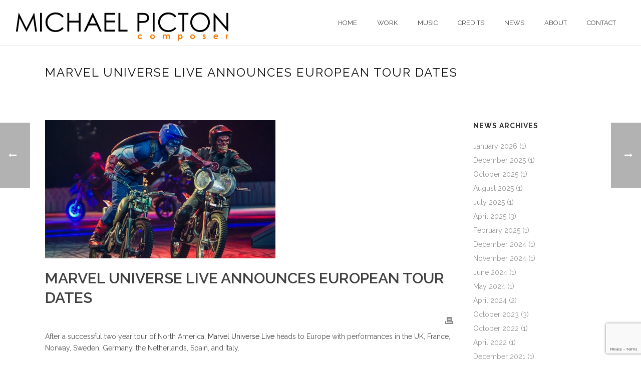

--- FILE ---
content_type: text/html; charset=UTF-8
request_url: https://www.michaelpicton.com/marvel-universe-live-announces-european-tour-dates/
body_size: 12393
content:
<!DOCTYPE html>
<html lang="en-US" >
<head>
		<meta charset="UTF-8" /><meta name="viewport" content="width=device-width, initial-scale=1.0, minimum-scale=1.0, maximum-scale=1.0, user-scalable=0" /><meta http-equiv="X-UA-Compatible" content="IE=edge,chrome=1" /><meta name="format-detection" content="telephone=no"><title>MARVEL UNIVERSE LIVE ANNOUNCES EUROPEAN TOUR DATES &#8211; Michael Picton &#8211; composer</title>
<script type="text/javascript">
/* <![CDATA[ */
window.JetpackScriptData = {"site":{"icon":"","title":"Michael Picton - composer","host":"unknown","is_wpcom_platform":false}};
/* ]]> */
</script>
<script type="text/javascript">var ajaxurl = "https://www.michaelpicton.com/wp-admin/admin-ajax.php";</script><meta name='robots' content='max-image-preview:large' />

		<style id="critical-path-css" type="text/css">
			/* non cached */ body,html{width:100%;height:100%;margin:0;padding:0}.page-preloader{top:0;left:0;z-index:999;position:fixed;height:100%;width:100%;text-align:center}.preloader-preview-area{animation-delay:-.2s;top:50%;-ms-transform:translateY(100%);transform:translateY(100%);margin-top:10px;max-height:calc(50% - 20px);opacity:1;width:100%;text-align:center;position:absolute}.preloader-logo{max-width:90%;top:50%;-ms-transform:translateY(-100%);transform:translateY(-100%);margin:-10px auto 0 auto;max-height:calc(50% - 20px);opacity:1;position:relative}.ball-pulse>div{width:15px;height:15px;border-radius:100%;margin:2px;animation-fill-mode:both;display:inline-block;animation:ball-pulse .75s infinite cubic-bezier(.2,.68,.18,1.08)}.ball-pulse>div:nth-child(1){animation-delay:-.36s}.ball-pulse>div:nth-child(2){animation-delay:-.24s}.ball-pulse>div:nth-child(3){animation-delay:-.12s}@keyframes ball-pulse{0%{transform:scale(1);opacity:1}45%{transform:scale(.1);opacity:.7}80%{transform:scale(1);opacity:1}}.ball-clip-rotate-pulse{position:relative;-ms-transform:translateY(-15px) translateX(-10px);transform:translateY(-15px) translateX(-10px);display:inline-block}.ball-clip-rotate-pulse>div{animation-fill-mode:both;position:absolute;top:0;left:0;border-radius:100%}.ball-clip-rotate-pulse>div:first-child{height:36px;width:36px;top:7px;left:-7px;animation:ball-clip-rotate-pulse-scale 1s 0s cubic-bezier(.09,.57,.49,.9) infinite}.ball-clip-rotate-pulse>div:last-child{position:absolute;width:50px;height:50px;left:-16px;top:-2px;background:0 0;border:2px solid;animation:ball-clip-rotate-pulse-rotate 1s 0s cubic-bezier(.09,.57,.49,.9) infinite;animation-duration:1s}@keyframes ball-clip-rotate-pulse-rotate{0%{transform:rotate(0) scale(1)}50%{transform:rotate(180deg) scale(.6)}100%{transform:rotate(360deg) scale(1)}}@keyframes ball-clip-rotate-pulse-scale{30%{transform:scale(.3)}100%{transform:scale(1)}}@keyframes square-spin{25%{transform:perspective(100px) rotateX(180deg) rotateY(0)}50%{transform:perspective(100px) rotateX(180deg) rotateY(180deg)}75%{transform:perspective(100px) rotateX(0) rotateY(180deg)}100%{transform:perspective(100px) rotateX(0) rotateY(0)}}.square-spin{display:inline-block}.square-spin>div{animation-fill-mode:both;width:50px;height:50px;animation:square-spin 3s 0s cubic-bezier(.09,.57,.49,.9) infinite}.cube-transition{position:relative;-ms-transform:translate(-25px,-25px);transform:translate(-25px,-25px);display:inline-block}.cube-transition>div{animation-fill-mode:both;width:15px;height:15px;position:absolute;top:-5px;left:-5px;animation:cube-transition 1.6s 0s infinite ease-in-out}.cube-transition>div:last-child{animation-delay:-.8s}@keyframes cube-transition{25%{transform:translateX(50px) scale(.5) rotate(-90deg)}50%{transform:translate(50px,50px) rotate(-180deg)}75%{transform:translateY(50px) scale(.5) rotate(-270deg)}100%{transform:rotate(-360deg)}}.ball-scale>div{border-radius:100%;margin:2px;animation-fill-mode:both;display:inline-block;height:60px;width:60px;animation:ball-scale 1s 0s ease-in-out infinite}@keyframes ball-scale{0%{transform:scale(0)}100%{transform:scale(1);opacity:0}}.line-scale>div{animation-fill-mode:both;display:inline-block;width:5px;height:50px;border-radius:2px;margin:2px}.line-scale>div:nth-child(1){animation:line-scale 1s -.5s infinite cubic-bezier(.2,.68,.18,1.08)}.line-scale>div:nth-child(2){animation:line-scale 1s -.4s infinite cubic-bezier(.2,.68,.18,1.08)}.line-scale>div:nth-child(3){animation:line-scale 1s -.3s infinite cubic-bezier(.2,.68,.18,1.08)}.line-scale>div:nth-child(4){animation:line-scale 1s -.2s infinite cubic-bezier(.2,.68,.18,1.08)}.line-scale>div:nth-child(5){animation:line-scale 1s -.1s infinite cubic-bezier(.2,.68,.18,1.08)}@keyframes line-scale{0%{transform:scaley(1)}50%{transform:scaley(.4)}100%{transform:scaley(1)}}.ball-scale-multiple{position:relative;-ms-transform:translateY(30px);transform:translateY(30px);display:inline-block}.ball-scale-multiple>div{border-radius:100%;animation-fill-mode:both;margin:2px;position:absolute;left:-30px;top:0;opacity:0;margin:0;width:50px;height:50px;animation:ball-scale-multiple 1s 0s linear infinite}.ball-scale-multiple>div:nth-child(2){animation-delay:-.2s}.ball-scale-multiple>div:nth-child(3){animation-delay:-.2s}@keyframes ball-scale-multiple{0%{transform:scale(0);opacity:0}5%{opacity:1}100%{transform:scale(1);opacity:0}}.ball-pulse-sync{display:inline-block}.ball-pulse-sync>div{width:15px;height:15px;border-radius:100%;margin:2px;animation-fill-mode:both;display:inline-block}.ball-pulse-sync>div:nth-child(1){animation:ball-pulse-sync .6s -.21s infinite ease-in-out}.ball-pulse-sync>div:nth-child(2){animation:ball-pulse-sync .6s -.14s infinite ease-in-out}.ball-pulse-sync>div:nth-child(3){animation:ball-pulse-sync .6s -70ms infinite ease-in-out}@keyframes ball-pulse-sync{33%{transform:translateY(10px)}66%{transform:translateY(-10px)}100%{transform:translateY(0)}}.transparent-circle{display:inline-block;border-top:.5em solid rgba(255,255,255,.2);border-right:.5em solid rgba(255,255,255,.2);border-bottom:.5em solid rgba(255,255,255,.2);border-left:.5em solid #fff;transform:translateZ(0);animation:transparent-circle 1.1s infinite linear;width:50px;height:50px;border-radius:50%}.transparent-circle:after{border-radius:50%;width:10em;height:10em}@keyframes transparent-circle{0%{transform:rotate(0)}100%{transform:rotate(360deg)}}.ball-spin-fade-loader{position:relative;top:-10px;left:-10px;display:inline-block}.ball-spin-fade-loader>div{width:15px;height:15px;border-radius:100%;margin:2px;animation-fill-mode:both;position:absolute;animation:ball-spin-fade-loader 1s infinite linear}.ball-spin-fade-loader>div:nth-child(1){top:25px;left:0;animation-delay:-.84s;-webkit-animation-delay:-.84s}.ball-spin-fade-loader>div:nth-child(2){top:17.05px;left:17.05px;animation-delay:-.72s;-webkit-animation-delay:-.72s}.ball-spin-fade-loader>div:nth-child(3){top:0;left:25px;animation-delay:-.6s;-webkit-animation-delay:-.6s}.ball-spin-fade-loader>div:nth-child(4){top:-17.05px;left:17.05px;animation-delay:-.48s;-webkit-animation-delay:-.48s}.ball-spin-fade-loader>div:nth-child(5){top:-25px;left:0;animation-delay:-.36s;-webkit-animation-delay:-.36s}.ball-spin-fade-loader>div:nth-child(6){top:-17.05px;left:-17.05px;animation-delay:-.24s;-webkit-animation-delay:-.24s}.ball-spin-fade-loader>div:nth-child(7){top:0;left:-25px;animation-delay:-.12s;-webkit-animation-delay:-.12s}.ball-spin-fade-loader>div:nth-child(8){top:17.05px;left:-17.05px;animation-delay:0s;-webkit-animation-delay:0s}@keyframes ball-spin-fade-loader{50%{opacity:.3;transform:scale(.4)}100%{opacity:1;transform:scale(1)}}		</style>

		<link rel='dns-prefetch' href='//stats.wp.com' />
<link rel='dns-prefetch' href='//v0.wordpress.com' />
<link rel="alternate" type="application/rss+xml" title="Michael Picton - composer &raquo; Feed" href="https://www.michaelpicton.com/feed/" />
<link rel="alternate" type="application/rss+xml" title="Michael Picton - composer &raquo; Comments Feed" href="https://www.michaelpicton.com/comments/feed/" />

<link rel="shortcut icon" href="http://www.michaelpicton.com/wp-content/uploads/2015/01/mp_favicon.ico"  />
<link rel="apple-touch-icon-precomposed" href="http://www.michaelpicton.com/wp-content/uploads/2015/01/mp_favicon.ico">
<link rel="apple-touch-icon-precomposed" sizes="114x114" href="http://www.michaelpicton.com/wp-content/uploads/2015/01/mp_favicon.ico">
<link rel="apple-touch-icon-precomposed" sizes="72x72" href="http://www.michaelpicton.com/wp-content/uploads/2015/01/mp_favicon.ico">
<link rel="apple-touch-icon-precomposed" sizes="144x144" href="http://www.michaelpicton.com/wp-content/uploads/2015/01/mp_favicon.ico">
<link rel="alternate" type="application/rss+xml" title="Michael Picton - composer &raquo; MARVEL UNIVERSE LIVE ANNOUNCES EUROPEAN TOUR DATES Comments Feed" href="https://www.michaelpicton.com/marvel-universe-live-announces-european-tour-dates/feed/" />
<script type="text/javascript">window.abb = {};php = {};window.PHP = {};PHP.ajax = "https://www.michaelpicton.com/wp-admin/admin-ajax.php";PHP.wp_p_id = "1872";var mk_header_parallax, mk_banner_parallax, mk_page_parallax, mk_footer_parallax, mk_body_parallax;var mk_images_dir = "https://www.michaelpicton.com/wp-content/themes/jupiter/assets/images",mk_theme_js_path = "https://www.michaelpicton.com/wp-content/themes/jupiter/assets/js",mk_theme_dir = "https://www.michaelpicton.com/wp-content/themes/jupiter",mk_captcha_placeholder = "Enter Captcha",mk_captcha_invalid_txt = "Invalid. Try again.",mk_captcha_correct_txt = "Captcha correct.",mk_responsive_nav_width = 1000,mk_vertical_header_back = "Back",mk_vertical_header_anim = "1",mk_check_rtl = true,mk_grid_width = 1140,mk_ajax_search_option = "disable",mk_preloader_bg_color = "#ffffff",mk_accent_color = "#f76402",mk_go_to_top =  "true",mk_smooth_scroll =  "true",mk_show_background_video =  "true",mk_preloader_bar_color = "#f76402",mk_preloader_logo = "";var mk_header_parallax = false,mk_banner_parallax = false,mk_footer_parallax = false,mk_body_parallax = false,mk_no_more_posts = "No More Posts",mk_typekit_id   = "",mk_google_fonts = ["Raleway:100italic,200italic,300italic,400italic,500italic,600italic,700italic,800italic,900italic,100,200,300,400,500,600,700,800,900"],mk_global_lazyload = true;</script><link rel="alternate" title="oEmbed (JSON)" type="application/json+oembed" href="https://www.michaelpicton.com/wp-json/oembed/1.0/embed?url=https%3A%2F%2Fwww.michaelpicton.com%2Fmarvel-universe-live-announces-european-tour-dates%2F" />
<link rel="alternate" title="oEmbed (XML)" type="text/xml+oembed" href="https://www.michaelpicton.com/wp-json/oembed/1.0/embed?url=https%3A%2F%2Fwww.michaelpicton.com%2Fmarvel-universe-live-announces-european-tour-dates%2F&#038;format=xml" />
<style id='wp-img-auto-sizes-contain-inline-css' type='text/css'>
img:is([sizes=auto i],[sizes^="auto," i]){contain-intrinsic-size:3000px 1500px}
/*# sourceURL=wp-img-auto-sizes-contain-inline-css */
</style>
<style id='wp-block-library-inline-css' type='text/css'>
:root{--wp-block-synced-color:#7a00df;--wp-block-synced-color--rgb:122,0,223;--wp-bound-block-color:var(--wp-block-synced-color);--wp-editor-canvas-background:#ddd;--wp-admin-theme-color:#007cba;--wp-admin-theme-color--rgb:0,124,186;--wp-admin-theme-color-darker-10:#006ba1;--wp-admin-theme-color-darker-10--rgb:0,107,160.5;--wp-admin-theme-color-darker-20:#005a87;--wp-admin-theme-color-darker-20--rgb:0,90,135;--wp-admin-border-width-focus:2px}@media (min-resolution:192dpi){:root{--wp-admin-border-width-focus:1.5px}}.wp-element-button{cursor:pointer}:root .has-very-light-gray-background-color{background-color:#eee}:root .has-very-dark-gray-background-color{background-color:#313131}:root .has-very-light-gray-color{color:#eee}:root .has-very-dark-gray-color{color:#313131}:root .has-vivid-green-cyan-to-vivid-cyan-blue-gradient-background{background:linear-gradient(135deg,#00d084,#0693e3)}:root .has-purple-crush-gradient-background{background:linear-gradient(135deg,#34e2e4,#4721fb 50%,#ab1dfe)}:root .has-hazy-dawn-gradient-background{background:linear-gradient(135deg,#faaca8,#dad0ec)}:root .has-subdued-olive-gradient-background{background:linear-gradient(135deg,#fafae1,#67a671)}:root .has-atomic-cream-gradient-background{background:linear-gradient(135deg,#fdd79a,#004a59)}:root .has-nightshade-gradient-background{background:linear-gradient(135deg,#330968,#31cdcf)}:root .has-midnight-gradient-background{background:linear-gradient(135deg,#020381,#2874fc)}:root{--wp--preset--font-size--normal:16px;--wp--preset--font-size--huge:42px}.has-regular-font-size{font-size:1em}.has-larger-font-size{font-size:2.625em}.has-normal-font-size{font-size:var(--wp--preset--font-size--normal)}.has-huge-font-size{font-size:var(--wp--preset--font-size--huge)}.has-text-align-center{text-align:center}.has-text-align-left{text-align:left}.has-text-align-right{text-align:right}.has-fit-text{white-space:nowrap!important}#end-resizable-editor-section{display:none}.aligncenter{clear:both}.items-justified-left{justify-content:flex-start}.items-justified-center{justify-content:center}.items-justified-right{justify-content:flex-end}.items-justified-space-between{justify-content:space-between}.screen-reader-text{border:0;clip-path:inset(50%);height:1px;margin:-1px;overflow:hidden;padding:0;position:absolute;width:1px;word-wrap:normal!important}.screen-reader-text:focus{background-color:#ddd;clip-path:none;color:#444;display:block;font-size:1em;height:auto;left:5px;line-height:normal;padding:15px 23px 14px;text-decoration:none;top:5px;width:auto;z-index:100000}html :where(.has-border-color){border-style:solid}html :where([style*=border-top-color]){border-top-style:solid}html :where([style*=border-right-color]){border-right-style:solid}html :where([style*=border-bottom-color]){border-bottom-style:solid}html :where([style*=border-left-color]){border-left-style:solid}html :where([style*=border-width]){border-style:solid}html :where([style*=border-top-width]){border-top-style:solid}html :where([style*=border-right-width]){border-right-style:solid}html :where([style*=border-bottom-width]){border-bottom-style:solid}html :where([style*=border-left-width]){border-left-style:solid}html :where(img[class*=wp-image-]){height:auto;max-width:100%}:where(figure){margin:0 0 1em}html :where(.is-position-sticky){--wp-admin--admin-bar--position-offset:var(--wp-admin--admin-bar--height,0px)}@media screen and (max-width:600px){html :where(.is-position-sticky){--wp-admin--admin-bar--position-offset:0px}}

/*# sourceURL=wp-block-library-inline-css */
</style><style id='global-styles-inline-css' type='text/css'>
:root{--wp--preset--aspect-ratio--square: 1;--wp--preset--aspect-ratio--4-3: 4/3;--wp--preset--aspect-ratio--3-4: 3/4;--wp--preset--aspect-ratio--3-2: 3/2;--wp--preset--aspect-ratio--2-3: 2/3;--wp--preset--aspect-ratio--16-9: 16/9;--wp--preset--aspect-ratio--9-16: 9/16;--wp--preset--color--black: #000000;--wp--preset--color--cyan-bluish-gray: #abb8c3;--wp--preset--color--white: #ffffff;--wp--preset--color--pale-pink: #f78da7;--wp--preset--color--vivid-red: #cf2e2e;--wp--preset--color--luminous-vivid-orange: #ff6900;--wp--preset--color--luminous-vivid-amber: #fcb900;--wp--preset--color--light-green-cyan: #7bdcb5;--wp--preset--color--vivid-green-cyan: #00d084;--wp--preset--color--pale-cyan-blue: #8ed1fc;--wp--preset--color--vivid-cyan-blue: #0693e3;--wp--preset--color--vivid-purple: #9b51e0;--wp--preset--gradient--vivid-cyan-blue-to-vivid-purple: linear-gradient(135deg,rgb(6,147,227) 0%,rgb(155,81,224) 100%);--wp--preset--gradient--light-green-cyan-to-vivid-green-cyan: linear-gradient(135deg,rgb(122,220,180) 0%,rgb(0,208,130) 100%);--wp--preset--gradient--luminous-vivid-amber-to-luminous-vivid-orange: linear-gradient(135deg,rgb(252,185,0) 0%,rgb(255,105,0) 100%);--wp--preset--gradient--luminous-vivid-orange-to-vivid-red: linear-gradient(135deg,rgb(255,105,0) 0%,rgb(207,46,46) 100%);--wp--preset--gradient--very-light-gray-to-cyan-bluish-gray: linear-gradient(135deg,rgb(238,238,238) 0%,rgb(169,184,195) 100%);--wp--preset--gradient--cool-to-warm-spectrum: linear-gradient(135deg,rgb(74,234,220) 0%,rgb(151,120,209) 20%,rgb(207,42,186) 40%,rgb(238,44,130) 60%,rgb(251,105,98) 80%,rgb(254,248,76) 100%);--wp--preset--gradient--blush-light-purple: linear-gradient(135deg,rgb(255,206,236) 0%,rgb(152,150,240) 100%);--wp--preset--gradient--blush-bordeaux: linear-gradient(135deg,rgb(254,205,165) 0%,rgb(254,45,45) 50%,rgb(107,0,62) 100%);--wp--preset--gradient--luminous-dusk: linear-gradient(135deg,rgb(255,203,112) 0%,rgb(199,81,192) 50%,rgb(65,88,208) 100%);--wp--preset--gradient--pale-ocean: linear-gradient(135deg,rgb(255,245,203) 0%,rgb(182,227,212) 50%,rgb(51,167,181) 100%);--wp--preset--gradient--electric-grass: linear-gradient(135deg,rgb(202,248,128) 0%,rgb(113,206,126) 100%);--wp--preset--gradient--midnight: linear-gradient(135deg,rgb(2,3,129) 0%,rgb(40,116,252) 100%);--wp--preset--font-size--small: 13px;--wp--preset--font-size--medium: 20px;--wp--preset--font-size--large: 36px;--wp--preset--font-size--x-large: 42px;--wp--preset--spacing--20: 0.44rem;--wp--preset--spacing--30: 0.67rem;--wp--preset--spacing--40: 1rem;--wp--preset--spacing--50: 1.5rem;--wp--preset--spacing--60: 2.25rem;--wp--preset--spacing--70: 3.38rem;--wp--preset--spacing--80: 5.06rem;--wp--preset--shadow--natural: 6px 6px 9px rgba(0, 0, 0, 0.2);--wp--preset--shadow--deep: 12px 12px 50px rgba(0, 0, 0, 0.4);--wp--preset--shadow--sharp: 6px 6px 0px rgba(0, 0, 0, 0.2);--wp--preset--shadow--outlined: 6px 6px 0px -3px rgb(255, 255, 255), 6px 6px rgb(0, 0, 0);--wp--preset--shadow--crisp: 6px 6px 0px rgb(0, 0, 0);}:where(.is-layout-flex){gap: 0.5em;}:where(.is-layout-grid){gap: 0.5em;}body .is-layout-flex{display: flex;}.is-layout-flex{flex-wrap: wrap;align-items: center;}.is-layout-flex > :is(*, div){margin: 0;}body .is-layout-grid{display: grid;}.is-layout-grid > :is(*, div){margin: 0;}:where(.wp-block-columns.is-layout-flex){gap: 2em;}:where(.wp-block-columns.is-layout-grid){gap: 2em;}:where(.wp-block-post-template.is-layout-flex){gap: 1.25em;}:where(.wp-block-post-template.is-layout-grid){gap: 1.25em;}.has-black-color{color: var(--wp--preset--color--black) !important;}.has-cyan-bluish-gray-color{color: var(--wp--preset--color--cyan-bluish-gray) !important;}.has-white-color{color: var(--wp--preset--color--white) !important;}.has-pale-pink-color{color: var(--wp--preset--color--pale-pink) !important;}.has-vivid-red-color{color: var(--wp--preset--color--vivid-red) !important;}.has-luminous-vivid-orange-color{color: var(--wp--preset--color--luminous-vivid-orange) !important;}.has-luminous-vivid-amber-color{color: var(--wp--preset--color--luminous-vivid-amber) !important;}.has-light-green-cyan-color{color: var(--wp--preset--color--light-green-cyan) !important;}.has-vivid-green-cyan-color{color: var(--wp--preset--color--vivid-green-cyan) !important;}.has-pale-cyan-blue-color{color: var(--wp--preset--color--pale-cyan-blue) !important;}.has-vivid-cyan-blue-color{color: var(--wp--preset--color--vivid-cyan-blue) !important;}.has-vivid-purple-color{color: var(--wp--preset--color--vivid-purple) !important;}.has-black-background-color{background-color: var(--wp--preset--color--black) !important;}.has-cyan-bluish-gray-background-color{background-color: var(--wp--preset--color--cyan-bluish-gray) !important;}.has-white-background-color{background-color: var(--wp--preset--color--white) !important;}.has-pale-pink-background-color{background-color: var(--wp--preset--color--pale-pink) !important;}.has-vivid-red-background-color{background-color: var(--wp--preset--color--vivid-red) !important;}.has-luminous-vivid-orange-background-color{background-color: var(--wp--preset--color--luminous-vivid-orange) !important;}.has-luminous-vivid-amber-background-color{background-color: var(--wp--preset--color--luminous-vivid-amber) !important;}.has-light-green-cyan-background-color{background-color: var(--wp--preset--color--light-green-cyan) !important;}.has-vivid-green-cyan-background-color{background-color: var(--wp--preset--color--vivid-green-cyan) !important;}.has-pale-cyan-blue-background-color{background-color: var(--wp--preset--color--pale-cyan-blue) !important;}.has-vivid-cyan-blue-background-color{background-color: var(--wp--preset--color--vivid-cyan-blue) !important;}.has-vivid-purple-background-color{background-color: var(--wp--preset--color--vivid-purple) !important;}.has-black-border-color{border-color: var(--wp--preset--color--black) !important;}.has-cyan-bluish-gray-border-color{border-color: var(--wp--preset--color--cyan-bluish-gray) !important;}.has-white-border-color{border-color: var(--wp--preset--color--white) !important;}.has-pale-pink-border-color{border-color: var(--wp--preset--color--pale-pink) !important;}.has-vivid-red-border-color{border-color: var(--wp--preset--color--vivid-red) !important;}.has-luminous-vivid-orange-border-color{border-color: var(--wp--preset--color--luminous-vivid-orange) !important;}.has-luminous-vivid-amber-border-color{border-color: var(--wp--preset--color--luminous-vivid-amber) !important;}.has-light-green-cyan-border-color{border-color: var(--wp--preset--color--light-green-cyan) !important;}.has-vivid-green-cyan-border-color{border-color: var(--wp--preset--color--vivid-green-cyan) !important;}.has-pale-cyan-blue-border-color{border-color: var(--wp--preset--color--pale-cyan-blue) !important;}.has-vivid-cyan-blue-border-color{border-color: var(--wp--preset--color--vivid-cyan-blue) !important;}.has-vivid-purple-border-color{border-color: var(--wp--preset--color--vivid-purple) !important;}.has-vivid-cyan-blue-to-vivid-purple-gradient-background{background: var(--wp--preset--gradient--vivid-cyan-blue-to-vivid-purple) !important;}.has-light-green-cyan-to-vivid-green-cyan-gradient-background{background: var(--wp--preset--gradient--light-green-cyan-to-vivid-green-cyan) !important;}.has-luminous-vivid-amber-to-luminous-vivid-orange-gradient-background{background: var(--wp--preset--gradient--luminous-vivid-amber-to-luminous-vivid-orange) !important;}.has-luminous-vivid-orange-to-vivid-red-gradient-background{background: var(--wp--preset--gradient--luminous-vivid-orange-to-vivid-red) !important;}.has-very-light-gray-to-cyan-bluish-gray-gradient-background{background: var(--wp--preset--gradient--very-light-gray-to-cyan-bluish-gray) !important;}.has-cool-to-warm-spectrum-gradient-background{background: var(--wp--preset--gradient--cool-to-warm-spectrum) !important;}.has-blush-light-purple-gradient-background{background: var(--wp--preset--gradient--blush-light-purple) !important;}.has-blush-bordeaux-gradient-background{background: var(--wp--preset--gradient--blush-bordeaux) !important;}.has-luminous-dusk-gradient-background{background: var(--wp--preset--gradient--luminous-dusk) !important;}.has-pale-ocean-gradient-background{background: var(--wp--preset--gradient--pale-ocean) !important;}.has-electric-grass-gradient-background{background: var(--wp--preset--gradient--electric-grass) !important;}.has-midnight-gradient-background{background: var(--wp--preset--gradient--midnight) !important;}.has-small-font-size{font-size: var(--wp--preset--font-size--small) !important;}.has-medium-font-size{font-size: var(--wp--preset--font-size--medium) !important;}.has-large-font-size{font-size: var(--wp--preset--font-size--large) !important;}.has-x-large-font-size{font-size: var(--wp--preset--font-size--x-large) !important;}
/*# sourceURL=global-styles-inline-css */
</style>

<style id='classic-theme-styles-inline-css' type='text/css'>
/*! This file is auto-generated */
.wp-block-button__link{color:#fff;background-color:#32373c;border-radius:9999px;box-shadow:none;text-decoration:none;padding:calc(.667em + 2px) calc(1.333em + 2px);font-size:1.125em}.wp-block-file__button{background:#32373c;color:#fff;text-decoration:none}
/*# sourceURL=/wp-includes/css/classic-themes.min.css */
</style>
<link rel='stylesheet' id='contact-form-7-css' href='https://www.michaelpicton.com/wp-content/plugins/contact-form-7/includes/css/styles.css?ver=6.1.3' type='text/css' media='all' />
<link rel='stylesheet' id='responsive-pro-mega-menu-style-css' href='https://www.michaelpicton.com/wp-content/plugins/responsive-add-ons/includes/megamenu/assets/megamenu.css?ver=3.2.4' type='text/css' media='all' />
<link rel='stylesheet' id='theme-styles-css' href='https://www.michaelpicton.com/wp-content/themes/jupiter/assets/stylesheet/min/full-styles.6.12.2.css?ver=1762889648' type='text/css' media='all' />
<style id='theme-styles-inline-css' type='text/css'>

			#wpadminbar {
				-webkit-backface-visibility: hidden;
				backface-visibility: hidden;
				-webkit-perspective: 1000;
				-ms-perspective: 1000;
				perspective: 1000;
				-webkit-transform: translateZ(0px);
				-ms-transform: translateZ(0px);
				transform: translateZ(0px);
			}
			@media screen and (max-width: 600px) {
				#wpadminbar {
					position: fixed !important;
				}
			}
		
body { transform:unset;background-color:#fff; } .hb-custom-header #mk-page-introduce, .mk-header { transform:unset;background-color:#ffffff;background-size:cover;-webkit-background-size:cover;-moz-background-size:cover; } .hb-custom-header > div, .mk-header-bg { transform:unset;background-color:#fff; } .mk-classic-nav-bg { transform:unset;background-color:#fff; } .master-holder-bg { transform:unset;background-color:#fff; } #mk-footer { transform:unset;background-color:#1e1e1e; } #mk-boxed-layout { -webkit-box-shadow:0 0 0px rgba(0, 0, 0, 0); -moz-box-shadow:0 0 0px rgba(0, 0, 0, 0); box-shadow:0 0 0px rgba(0, 0, 0, 0); } .mk-news-tab .mk-tabs-tabs .is-active a, .mk-fancy-title.pattern-style span, .mk-fancy-title.pattern-style.color-gradient span:after, .page-bg-color { background-color:#fff; } .page-title { font-size:24px; color:#0a0a0a; text-transform:uppercase; font-weight:inherit; letter-spacing:2px; } .page-subtitle { font-size:14px; line-height:100%; color:#a3a3a3; font-size:14px; text-transform:none; } .mk-header { border-bottom:1px solid #ffffff; } .header-style-1 .mk-header-padding-wrapper, .header-style-2 .mk-header-padding-wrapper, .header-style-3 .mk-header-padding-wrapper { padding-top:91px; } .mk-process-steps[max-width~="950px"] ul::before { display:none !important; } .mk-process-steps[max-width~="950px"] li { margin-bottom:30px !important; width:100% !important; text-align:center; } .mk-event-countdown-ul[max-width~="750px"] li { width:90%; display:block; margin:0 auto 15px; } body { font-family:Raleway } @font-face { font-family:'star'; src:url('https://www.michaelpicton.com/wp-content/themes/jupiter/assets/stylesheet/fonts/star/font.eot'); src:url('https://www.michaelpicton.com/wp-content/themes/jupiter/assets/stylesheet/fonts/star/font.eot?#iefix') format('embedded-opentype'), url('https://www.michaelpicton.com/wp-content/themes/jupiter/assets/stylesheet/fonts/star/font.woff') format('woff'), url('https://www.michaelpicton.com/wp-content/themes/jupiter/assets/stylesheet/fonts/star/font.ttf') format('truetype'), url('https://www.michaelpicton.com/wp-content/themes/jupiter/assets/stylesheet/fonts/star/font.svg#star') format('svg'); font-weight:normal; font-style:normal; } @font-face { font-family:'WooCommerce'; src:url('https://www.michaelpicton.com/wp-content/themes/jupiter/assets/stylesheet/fonts/woocommerce/font.eot'); src:url('https://www.michaelpicton.com/wp-content/themes/jupiter/assets/stylesheet/fonts/woocommerce/font.eot?#iefix') format('embedded-opentype'), url('https://www.michaelpicton.com/wp-content/themes/jupiter/assets/stylesheet/fonts/woocommerce/font.woff') format('woff'), url('https://www.michaelpicton.com/wp-content/themes/jupiter/assets/stylesheet/fonts/woocommerce/font.ttf') format('truetype'), url('https://www.michaelpicton.com/wp-content/themes/jupiter/assets/stylesheet/fonts/woocommerce/font.svg#WooCommerce') format('svg'); font-weight:normal; font-style:normal; }
/*# sourceURL=theme-styles-inline-css */
</style>
<link rel='stylesheet' id='mkhb-render-css' href='https://www.michaelpicton.com/wp-content/themes/jupiter/header-builder/includes/assets/css/mkhb-render.css?ver=6.12.2' type='text/css' media='all' />
<link rel='stylesheet' id='mkhb-row-css' href='https://www.michaelpicton.com/wp-content/themes/jupiter/header-builder/includes/assets/css/mkhb-row.css?ver=6.12.2' type='text/css' media='all' />
<link rel='stylesheet' id='mkhb-column-css' href='https://www.michaelpicton.com/wp-content/themes/jupiter/header-builder/includes/assets/css/mkhb-column.css?ver=6.12.2' type='text/css' media='all' />
<link rel='stylesheet' id='theme-options-css' href='https://www.michaelpicton.com/wp-content/uploads/mk_assets/theme-options-production-1767588643.css?ver=1767588631' type='text/css' media='all' />
<link rel='stylesheet' id='jupiter-donut-shortcodes-css' href='https://www.michaelpicton.com/wp-content/plugins/jupiter-donut/assets/css/shortcodes-styles.min.css?ver=1.6.4' type='text/css' media='all' />
<script type="text/javascript" data-noptimize='' data-no-minify='' src="https://www.michaelpicton.com/wp-content/themes/jupiter/assets/js/plugins/wp-enqueue/min/webfontloader.js?ver=6.9" id="mk-webfontloader-js"></script>
<script type="text/javascript" id="mk-webfontloader-js-after">
/* <![CDATA[ */

WebFontConfig = {
	timeout: 2000
}

if ( mk_typekit_id.length > 0 ) {
	WebFontConfig.typekit = {
		id: mk_typekit_id
	}
}

if ( mk_google_fonts.length > 0 ) {
	WebFontConfig.google = {
		families:  mk_google_fonts
	}
}

if ( (mk_google_fonts.length > 0 || mk_typekit_id.length > 0) && navigator.userAgent.indexOf("Speed Insights") == -1) {
	WebFont.load( WebFontConfig );
}
		
//# sourceURL=mk-webfontloader-js-after
/* ]]> */
</script>
<script type="text/javascript" src="https://www.michaelpicton.com/wp-includes/js/jquery/jquery.min.js?ver=3.7.1" id="jquery-core-js"></script>
<script type="text/javascript" src="https://www.michaelpicton.com/wp-includes/js/jquery/jquery-migrate.min.js?ver=3.4.1" id="jquery-migrate-js"></script>
<script></script><link rel="https://api.w.org/" href="https://www.michaelpicton.com/wp-json/" /><link rel="alternate" title="JSON" type="application/json" href="https://www.michaelpicton.com/wp-json/wp/v2/posts/1872" /><link rel="EditURI" type="application/rsd+xml" title="RSD" href="https://www.michaelpicton.com/xmlrpc.php?rsd" />
<meta name="generator" content="WordPress 6.9" />
<link rel="canonical" href="https://www.michaelpicton.com/marvel-universe-live-announces-european-tour-dates/" />
<link rel='shortlink' href='https://www.michaelpicton.com/?p=1872' />
<script type="text/javascript">
(function(url){
	if(/(?:Chrome\/26\.0\.1410\.63 Safari\/537\.31|WordfenceTestMonBot)/.test(navigator.userAgent)){ return; }
	var addEvent = function(evt, handler) {
		if (window.addEventListener) {
			document.addEventListener(evt, handler, false);
		} else if (window.attachEvent) {
			document.attachEvent('on' + evt, handler);
		}
	};
	var removeEvent = function(evt, handler) {
		if (window.removeEventListener) {
			document.removeEventListener(evt, handler, false);
		} else if (window.detachEvent) {
			document.detachEvent('on' + evt, handler);
		}
	};
	var evts = 'contextmenu dblclick drag dragend dragenter dragleave dragover dragstart drop keydown keypress keyup mousedown mousemove mouseout mouseover mouseup mousewheel scroll'.split(' ');
	var logHuman = function() {
		if (window.wfLogHumanRan) { return; }
		window.wfLogHumanRan = true;
		var wfscr = document.createElement('script');
		wfscr.type = 'text/javascript';
		wfscr.async = true;
		wfscr.src = url + '&r=' + Math.random();
		(document.getElementsByTagName('head')[0]||document.getElementsByTagName('body')[0]).appendChild(wfscr);
		for (var i = 0; i < evts.length; i++) {
			removeEvent(evts[i], logHuman);
		}
	};
	for (var i = 0; i < evts.length; i++) {
		addEvent(evts[i], logHuman);
	}
})('//www.michaelpicton.com/?wordfence_lh=1&hid=1A11486D85CECBF0D35AFD12A90D7DE3');
</script>	<style>img#wpstats{display:none}</style>
		<meta itemprop="author" content="" /><meta itemprop="datePublished" content="March 4, 2016" /><meta itemprop="dateModified" content="August 11, 2016" /><meta itemprop="publisher" content="Michael Picton - composer" /><meta property="og:site_name" content="Michael Picton - composer"/><meta property="og:image" content="https://www.michaelpicton.com/wp-content/uploads/2015/01/MUL-Motorcycles.jpg"/><meta property="og:url" content="https://www.michaelpicton.com/marvel-universe-live-announces-european-tour-dates/"/><meta property="og:title" content="MARVEL UNIVERSE LIVE ANNOUNCES EUROPEAN TOUR DATES"/><meta property="og:description" content="After a successful two year tour of North America, Marvel Universe Live heads to Europe with performances in the UK, France, Norway, Sweden, Germany, the Netherlands, Spain, and Italy. Click here for tour dates and tickets."/><meta property="og:type" content="article"/><script> var isTest = false; </script><meta name="generator" content="Powered by WPBakery Page Builder - drag and drop page builder for WordPress."/>
		<style type="text/css" id="wp-custom-css">
			a:hover, a:hover>strong {color:#f76402}
		</style>
		<meta name="generator" content="Jupiter 6.12.2" /><noscript><style> .wpb_animate_when_almost_visible { opacity: 1; }</style></noscript>	</head>

<body class="wp-singular post-template-default single single-post postid-1872 single-format-standard wp-theme-jupiter wpb-js-composer js-comp-ver-8.6.1 vc_responsive" itemscope="itemscope" itemtype="https://schema.org/WebPage"  data-adminbar="">
	
	<!-- Target for scroll anchors to achieve native browser bahaviour + possible enhancements like smooth scrolling -->
	<div id="top-of-page"></div>

		<div id="mk-boxed-layout">

			<div id="mk-theme-container" >

				 
    <header data-height='90'
                data-sticky-height='55'
                data-responsive-height='90'
                data-transparent-skin=''
                data-header-style='1'
                data-sticky-style='false'
                data-sticky-offset='100%' id="mk-header-1" class="mk-header header-style-1 header-align-left  toolbar-false menu-hover-5 sticky-style-false mk-background-stretch full-header " role="banner" itemscope="itemscope" itemtype="https://schema.org/WPHeader" >
                    <div class="mk-header-holder">
                                                <div class="mk-header-inner add-header-height">

                    <div class="mk-header-bg "></div>

                    
                    
                            <div class="mk-header-nav-container one-row-style menu-hover-style-5" role="navigation" itemscope="itemscope" itemtype="https://schema.org/SiteNavigationElement" >
                                <nav class="mk-main-navigation js-main-nav"><ul id="menu-menu-1" class="main-navigation-ul"><li id="menu-item-2528" class="menu-item menu-item-type-post_type menu-item-object-page menu-item-home no-mega-menu"><a class="menu-item-link js-smooth-scroll"  href="https://www.michaelpicton.com/">Home</a></li>
<li id="menu-item-2706" class="menu-item menu-item-type-post_type menu-item-object-page has-mega-menu"><a class="menu-item-link js-smooth-scroll"  href="https://www.michaelpicton.com/work-2/">Work</a></li>
<li id="menu-item-2870" class="menu-item menu-item-type-post_type menu-item-object-page no-mega-menu"><a class="menu-item-link js-smooth-scroll"  href="https://www.michaelpicton.com/listen-2/">Music</a></li>
<li id="menu-item-2305" class="menu-item menu-item-type-post_type menu-item-object-page has-mega-menu"><a class="menu-item-link js-smooth-scroll"  href="https://www.michaelpicton.com/credits/">Credits</a></li>
<li id="menu-item-2352" class="menu-item menu-item-type-post_type menu-item-object-page no-mega-menu"><a class="menu-item-link js-smooth-scroll"  href="https://www.michaelpicton.com/news/">News</a></li>
<li id="menu-item-683" class="menu-item menu-item-type-post_type menu-item-object-page no-mega-menu"><a class="menu-item-link js-smooth-scroll"  href="https://www.michaelpicton.com/about/">About</a></li>
<li id="menu-item-1355" class="menu-item menu-item-type-post_type menu-item-object-page no-mega-menu"><a class="menu-item-link js-smooth-scroll"  href="https://www.michaelpicton.com/contact/">Contact</a></li>
</ul></nav>                            </div>
                            
<div class="mk-nav-responsive-link">
    <div class="mk-css-icon-menu">
        <div class="mk-css-icon-menu-line-1"></div>
        <div class="mk-css-icon-menu-line-2"></div>
        <div class="mk-css-icon-menu-line-3"></div>
    </div>
</div>	<div class=" header-logo fit-logo-img add-header-height  logo-has-sticky">
		<a href="https://www.michaelpicton.com/" title="Michael Picton &#8211; composer">

			<img class="mk-desktop-logo dark-logo "
				title="music by Michael Picton"
				alt="music by Michael Picton"
				src="http://www.michaelpicton.com/wp-content/uploads/2020/05/mp-new-logo-2019-dark-450.png" />

							<img class="mk-desktop-logo light-logo "
					title="music by Michael Picton"
					alt="music by Michael Picton"
					src="http://www.michaelpicton.com/wp-content/uploads/2020/05/mp-new-logo-2019-light-450.png" />
			
			
							<img class="mk-sticky-logo "
					title="music by Michael Picton"
					alt="music by Michael Picton"
					src="http://www.michaelpicton.com/wp-content/uploads/2020/05/mp-new-logo-2019-dark-450.png" />
					</a>
	</div>

                    
                    <div class="mk-header-right">
                                            </div>

                </div>
                
<div class="mk-responsive-wrap">

	<nav class="menu-menu-1-container"><ul id="menu-menu-2" class="mk-responsive-nav"><li id="responsive-menu-item-2528" class="menu-item menu-item-type-post_type menu-item-object-page menu-item-home"><a class="menu-item-link js-smooth-scroll"  href="https://www.michaelpicton.com/">Home</a></li>
<li id="responsive-menu-item-2706" class="menu-item menu-item-type-post_type menu-item-object-page"><a class="menu-item-link js-smooth-scroll"  href="https://www.michaelpicton.com/work-2/">Work</a></li>
<li id="responsive-menu-item-2870" class="menu-item menu-item-type-post_type menu-item-object-page"><a class="menu-item-link js-smooth-scroll"  href="https://www.michaelpicton.com/listen-2/">Music</a></li>
<li id="responsive-menu-item-2305" class="menu-item menu-item-type-post_type menu-item-object-page"><a class="menu-item-link js-smooth-scroll"  href="https://www.michaelpicton.com/credits/">Credits</a></li>
<li id="responsive-menu-item-2352" class="menu-item menu-item-type-post_type menu-item-object-page"><a class="menu-item-link js-smooth-scroll"  href="https://www.michaelpicton.com/news/">News</a></li>
<li id="responsive-menu-item-683" class="menu-item menu-item-type-post_type menu-item-object-page"><a class="menu-item-link js-smooth-scroll"  href="https://www.michaelpicton.com/about/">About</a></li>
<li id="responsive-menu-item-1355" class="menu-item menu-item-type-post_type menu-item-object-page"><a class="menu-item-link js-smooth-scroll"  href="https://www.michaelpicton.com/contact/">Contact</a></li>
</ul></nav>
		

</div>
        
            </div>
        
        <div class="mk-header-padding-wrapper"></div>
 
        <section id="mk-page-introduce" class="intro-left"><div class="mk-grid"><h1 class="page-title ">MARVEL UNIVERSE LIVE ANNOUNCES EUROPEAN TOUR DATES</h1><div class="clearboth"></div></div></section>        
    </header>

		<div id="theme-page" class="master-holder blog-post-type-image blog-style-compact clearfix" itemscope="itemscope" itemtype="https://schema.org/Blog" >
			<div class="master-holder-bg-holder">
				<div id="theme-page-bg" class="master-holder-bg js-el"  ></div>
			</div>
			<div class="mk-main-wrapper-holder">
				<div id="mk-page-id-1872" class="theme-page-wrapper mk-main-wrapper mk-grid right-layout false">
					<div class="theme-content false" itemprop="mainEntityOfPage">
							
	<article id="1872" class="mk-blog-single post-1872 post type-post status-publish format-standard has-post-thumbnail hentry category-news" itemscope="itemscope" itemprop="blogPost" itemtype="http://schema.org/BlogPosting" >

	<div class="featured-image"><a class="full-cover-link mk-lightbox" title="MARVEL UNIVERSE LIVE ANNOUNCES EUROPEAN TOUR DATES" href="https://www.michaelpicton.com/wp-content/uploads/2015/01/MUL-Motorcycles.jpg">&nbsp;</a><img class="blog-image" alt="MARVEL UNIVERSE LIVE ANNOUNCES EUROPEAN TOUR DATES" title="MARVEL UNIVERSE LIVE ANNOUNCES EUROPEAN TOUR DATES" src="http://www.michaelpicton.com/wp-content/uploads/bfi_thumb/dummy-transparent-reka8hww88ffxtpkkr4icsvtbrj7ssxf9ur2u2xc5k.png" data-mk-image-src-set='{"default":"https://www.michaelpicton.com/wp-content/uploads/2015/01/MUL-Motorcycles.jpg","2x":"","mobile":"","responsive":"true"}' width="460" height="276" itemprop="image" /><div class="image-hover-overlay"></div><div class="post-type-badge" href="https://www.michaelpicton.com/marvel-universe-live-announces-european-tour-dates/"><svg  class="mk-svg-icon" data-name="mk-li-image" data-cacheid="icon-6975d54ae079b" style=" height:48px; width: 48px; "  xmlns="http://www.w3.org/2000/svg" viewBox="0 0 512 512"><path d="M460.038 4.877h-408.076c-25.995 0-47.086 21.083-47.086 47.086v408.075c0 26.002 21.09 47.086 47.086 47.086h408.075c26.01 0 47.086-21.083 47.086-47.086v-408.076c0-26.003-21.075-47.085-47.085-47.085zm-408.076 31.39h408.075c8.66 0 15.695 7.042 15.695 15.695v321.744h-52.696l-55.606-116.112c-2.33-4.874-7.005-8.208-12.385-8.821-5.318-.583-10.667 1.594-14.039 5.817l-35.866 44.993-84.883-138.192c-2.989-4.858-8.476-7.664-14.117-7.457-5.717.268-10.836 3.633-13.35 8.775l-103.384 210.997h-53.139v-321.744c0-8.652 7.05-15.695 15.695-15.695zm72.437 337.378l84.04-171.528 81.665 132.956c2.667 4.361 7.311 7.135 12.415 7.45 5.196.314 10.039-1.894 13.227-5.879l34.196-42.901 38.272 79.902h-263.815zm335.639 102.088h-408.076c-8.645 0-15.695-7.043-15.695-15.695v-54.941h439.466v54.941c0 8.652-7.036 15.695-15.695 15.695zm-94.141-266.819c34.67 0 62.781-28.111 62.781-62.781 0-34.671-28.111-62.781-62.781-62.781-34.671 0-62.781 28.11-62.781 62.781s28.11 62.781 62.781 62.781zm0-94.171c17.304 0 31.39 14.078 31.39 31.39s-14.086 31.39-31.39 31.39c-17.32 0-31.39-14.079-31.39-31.39 0-17.312 14.07-31.39 31.39-31.39z"/></svg></div></div>				<h2 class="blog-single-title" itemprop="headline">MARVEL UNIVERSE LIVE ANNOUNCES EUROPEAN TOUR DATES</h2>
	




<div class="single-social-section">
	
		
		<a class="mk-blog-print" onClick="window.print()" href="#" title="Print"><svg  class="mk-svg-icon" data-name="mk-moon-print-3" data-cacheid="icon-6975d54ae31a9" style=" height:16px; width: 16px; "  xmlns="http://www.w3.org/2000/svg" viewBox="0 0 512 512"><path d="M448 288v128h-384v-128h-64v192h512v-192zm-32-256h-320v352h320v-352zm-64 288h-192v-32h192v32zm0-96h-192v-32h192v32zm0-96h-192v-32h192v32z"/></svg></a>

	<div class="clearboth"></div>
</div>
<div class="clearboth"></div>
<div class="mk-single-content clearfix" itemprop="mainEntityOfPage">
	<p>After a successful two year tour of North America, <a href="http://www.michaelpicton.com/portfolio-posts/marvel-universe-live/">Marvel Universe Live</a> heads to Europe with performances in the UK, France, Norway, Sweden, Germany, the Netherlands, Spain, and Italy.</p>
<p><a href="http://www.marveluniverselive.com/tours-tickets" target="_blank">Click here for tour dates and tickets.</a></p>
</div>


<div class="mk-post-meta-structured-data" style="display:none;visibility:hidden;"><span itemprop="headline">MARVEL UNIVERSE LIVE ANNOUNCES EUROPEAN TOUR DATES</span><span itemprop="datePublished">2016-03-04</span><span itemprop="dateModified">2016-08-11</span><span itemprop="publisher" itemscope itemtype="https://schema.org/Organization"><span itemprop="logo" itemscope itemtype="https://schema.org/ImageObject"><span itemprop="url">http://www.michaelpicton.com/wp-content/uploads/2020/05/mp-new-logo-2019-dark-450.png</span></span><span itemprop="name">Michael Picton - composer</span></span><span itemprop="image" itemscope itemtype="https://schema.org/ImageObject"><span itemprop="contentUrl url">https://www.michaelpicton.com/wp-content/uploads/2015/01/MUL-Motorcycles.jpg</span><span  itemprop="width">200px</span><span itemprop="height">200px</span></span></div>
</article>

							<div class="clearboth"></div>
											</div>
					<aside id="mk-sidebar" class="mk-builtin" role="complementary" itemscope="itemscope" itemtype="https://schema.org/WPSideBar" >
	<div class="sidebar-wrapper">
	<section id="archives-5" class="widget widget_archive"><div class="widgettitle">News Archives</div>
			<ul>
					<li><a href='https://www.michaelpicton.com/2026/01/'>January 2026</a>&nbsp;(1)</li>
	<li><a href='https://www.michaelpicton.com/2025/12/'>December 2025</a>&nbsp;(1)</li>
	<li><a href='https://www.michaelpicton.com/2025/10/'>October 2025</a>&nbsp;(1)</li>
	<li><a href='https://www.michaelpicton.com/2025/08/'>August 2025</a>&nbsp;(1)</li>
	<li><a href='https://www.michaelpicton.com/2025/07/'>July 2025</a>&nbsp;(1)</li>
	<li><a href='https://www.michaelpicton.com/2025/04/'>April 2025</a>&nbsp;(3)</li>
	<li><a href='https://www.michaelpicton.com/2025/02/'>February 2025</a>&nbsp;(1)</li>
	<li><a href='https://www.michaelpicton.com/2024/12/'>December 2024</a>&nbsp;(1)</li>
	<li><a href='https://www.michaelpicton.com/2024/11/'>November 2024</a>&nbsp;(1)</li>
	<li><a href='https://www.michaelpicton.com/2024/06/'>June 2024</a>&nbsp;(1)</li>
	<li><a href='https://www.michaelpicton.com/2024/05/'>May 2024</a>&nbsp;(1)</li>
	<li><a href='https://www.michaelpicton.com/2024/04/'>April 2024</a>&nbsp;(2)</li>
	<li><a href='https://www.michaelpicton.com/2023/10/'>October 2023</a>&nbsp;(3)</li>
	<li><a href='https://www.michaelpicton.com/2022/10/'>October 2022</a>&nbsp;(1)</li>
	<li><a href='https://www.michaelpicton.com/2022/04/'>April 2022</a>&nbsp;(1)</li>
	<li><a href='https://www.michaelpicton.com/2021/12/'>December 2021</a>&nbsp;(1)</li>
	<li><a href='https://www.michaelpicton.com/2021/11/'>November 2021</a>&nbsp;(1)</li>
	<li><a href='https://www.michaelpicton.com/2021/10/'>October 2021</a>&nbsp;(1)</li>
	<li><a href='https://www.michaelpicton.com/2021/08/'>August 2021</a>&nbsp;(1)</li>
	<li><a href='https://www.michaelpicton.com/2021/04/'>April 2021</a>&nbsp;(1)</li>
	<li><a href='https://www.michaelpicton.com/2020/08/'>August 2020</a>&nbsp;(2)</li>
	<li><a href='https://www.michaelpicton.com/2020/03/'>March 2020</a>&nbsp;(2)</li>
	<li><a href='https://www.michaelpicton.com/2019/12/'>December 2019</a>&nbsp;(1)</li>
	<li><a href='https://www.michaelpicton.com/2019/11/'>November 2019</a>&nbsp;(2)</li>
	<li><a href='https://www.michaelpicton.com/2019/09/'>September 2019</a>&nbsp;(4)</li>
	<li><a href='https://www.michaelpicton.com/2019/07/'>July 2019</a>&nbsp;(1)</li>
	<li><a href='https://www.michaelpicton.com/2019/05/'>May 2019</a>&nbsp;(1)</li>
	<li><a href='https://www.michaelpicton.com/2019/04/'>April 2019</a>&nbsp;(2)</li>
	<li><a href='https://www.michaelpicton.com/2019/01/'>January 2019</a>&nbsp;(1)</li>
	<li><a href='https://www.michaelpicton.com/2018/12/'>December 2018</a>&nbsp;(1)</li>
	<li><a href='https://www.michaelpicton.com/2018/10/'>October 2018</a>&nbsp;(1)</li>
	<li><a href='https://www.michaelpicton.com/2018/03/'>March 2018</a>&nbsp;(1)</li>
	<li><a href='https://www.michaelpicton.com/2017/11/'>November 2017</a>&nbsp;(1)</li>
	<li><a href='https://www.michaelpicton.com/2017/09/'>September 2017</a>&nbsp;(1)</li>
	<li><a href='https://www.michaelpicton.com/2017/06/'>June 2017</a>&nbsp;(1)</li>
	<li><a href='https://www.michaelpicton.com/2017/05/'>May 2017</a>&nbsp;(1)</li>
	<li><a href='https://www.michaelpicton.com/2017/03/'>March 2017</a>&nbsp;(1)</li>
	<li><a href='https://www.michaelpicton.com/2016/08/'>August 2016</a>&nbsp;(1)</li>
	<li><a href='https://www.michaelpicton.com/2016/07/'>July 2016</a>&nbsp;(1)</li>
	<li><a href='https://www.michaelpicton.com/2016/06/'>June 2016</a>&nbsp;(1)</li>
	<li><a href='https://www.michaelpicton.com/2016/03/'>March 2016</a>&nbsp;(2)</li>
	<li><a href='https://www.michaelpicton.com/2016/02/'>February 2016</a>&nbsp;(1)</li>
	<li><a href='https://www.michaelpicton.com/2015/12/'>December 2015</a>&nbsp;(1)</li>
	<li><a href='https://www.michaelpicton.com/2015/03/'>March 2015</a>&nbsp;(1)</li>
	<li><a href='https://www.michaelpicton.com/2015/02/'>February 2015</a>&nbsp;(1)</li>
	<li><a href='https://www.michaelpicton.com/2015/01/'>January 2015</a>&nbsp;(2)</li>
	<li><a href='https://www.michaelpicton.com/2014/12/'>December 2014</a>&nbsp;(1)</li>
	<li><a href='https://www.michaelpicton.com/2014/11/'>November 2014</a>&nbsp;(1)</li>
	<li><a href='https://www.michaelpicton.com/2014/07/'>July 2014</a>&nbsp;(2)</li>
	<li><a href='https://www.michaelpicton.com/2013/10/'>October 2013</a>&nbsp;(1)</li>
	<li><a href='https://www.michaelpicton.com/2013/05/'>May 2013</a>&nbsp;(4)</li>
	<li><a href='https://www.michaelpicton.com/2013/03/'>March 2013</a>&nbsp;(4)</li>
			</ul>

			</section>	</div>
</aside>
					<div class="clearboth"></div>
				</div>
			</div>
					</div>


<section id="mk-footer-unfold-spacer"></section>

<section id="mk-footer" class=" mk-footer-disable mk-footer-unfold" role="contentinfo" itemscope="itemscope" itemtype="https://schema.org/WPFooter" >
		
<div id="sub-footer">
	<div class=" fullwidth-footer">
		
		<span class="mk-footer-copyright">Copyright Michael Picton © 2019 All Rights Reserved</span>
			</div>
	<div class="clearboth"></div>
</div>
</section>
</div>
</div>

<div class="bottom-corner-btns js-bottom-corner-btns">

<a href="#top-of-page" class="mk-go-top  js-smooth-scroll js-bottom-corner-btn js-bottom-corner-btn--back">
	<svg  class="mk-svg-icon" data-name="mk-icon-chevron-up" data-cacheid="icon-6975d54ae92da" style=" height:16px; width: 16px; "  xmlns="http://www.w3.org/2000/svg" viewBox="0 0 1792 1792"><path d="M1683 1331l-166 165q-19 19-45 19t-45-19l-531-531-531 531q-19 19-45 19t-45-19l-166-165q-19-19-19-45.5t19-45.5l742-741q19-19 45-19t45 19l742 741q19 19 19 45.5t-19 45.5z"/></svg></a>
</div>




	<style type='text/css'></style><script type="speculationrules">
{"prefetch":[{"source":"document","where":{"and":[{"href_matches":"/*"},{"not":{"href_matches":["/wp-*.php","/wp-admin/*","/wp-content/uploads/*","/wp-content/*","/wp-content/plugins/*","/wp-content/themes/jupiter/*","/*\\?(.+)"]}},{"not":{"selector_matches":"a[rel~=\"nofollow\"]"}},{"not":{"selector_matches":".no-prefetch, .no-prefetch a"}}]},"eagerness":"conservative"}]}
</script>
<a class="mk-post-nav mk-post-prev with-image" href="https://www.michaelpicton.com/h-r-pufnstuf-comes-to-mutt-stuff/"><span class="pagnav-wrapper"><span class="pagenav-top"><span class="pagenav-image"><img width="150" height="150" src="https://www.michaelpicton.com/wp-content/uploads/2016/08/HR-Pufnstuf2-150x150.jpg" class="attachment-image-size-150x150 size-image-size-150x150 wp-post-image" alt="" decoding="async" loading="lazy" srcset="https://www.michaelpicton.com/wp-content/uploads/2016/08/HR-Pufnstuf2-150x150.jpg 150w, https://www.michaelpicton.com/wp-content/uploads/2016/08/HR-Pufnstuf2-300x300.jpg 300w" sizes="auto, (max-width: 150px) 100vw, 150px" itemprop="image" /></span><span class="mk-pavnav-icon"><svg  class="mk-svg-icon" data-name="mk-icon-long-arrow-left" data-cacheid="icon-6975d54b033fd" xmlns="http://www.w3.org/2000/svg" viewBox="0 0 1792 1792"><path d="M1792 800v192q0 14-9 23t-23 9h-1248v224q0 21-19 29t-35-5l-384-350q-10-10-10-23 0-14 10-24l384-354q16-14 35-6 19 9 19 29v224h1248q14 0 23 9t9 23z"/></svg></span></span><div class="nav-info-container"><span class="pagenav-bottom"><span class="pagenav-title">H.R. Pufnstuf Comes to Mutt &#038; Stuff</span><span class="pagenav-category">News</span></span></div></span></a><a class="mk-post-nav mk-post-next with-image" href="https://www.michaelpicton.com/mutt-stuff-nominated-for-2-emmys/"><span class="pagnav-wrapper"><span class="pagenav-top"><span class="mk-pavnav-icon"><svg  class="mk-svg-icon" data-name="mk-icon-long-arrow-right" data-cacheid="icon-6975d54b07767" xmlns="http://www.w3.org/2000/svg" viewBox="0 0 1792 1792"><path d="M1728 893q0 14-10 24l-384 354q-16 14-35 6-19-9-19-29v-224h-1248q-14 0-23-9t-9-23v-192q0-14 9-23t23-9h1248v-224q0-21 19-29t35 5l384 350q10 10 10 23z"/></svg></span><span class="pagenav-image"><img width="150" height="150" src="https://www.michaelpicton.com/wp-content/uploads/2016/08/daytime-emmys-150x150.jpg" class="attachment-image-size-150x150 size-image-size-150x150 wp-post-image" alt="" decoding="async" loading="lazy" srcset="https://www.michaelpicton.com/wp-content/uploads/2016/08/daytime-emmys-150x150.jpg 150w, https://www.michaelpicton.com/wp-content/uploads/2016/08/daytime-emmys-300x300.jpg 300w, https://www.michaelpicton.com/wp-content/uploads/2016/08/daytime-emmys-1024x1024.jpg 1024w" sizes="auto, (max-width: 150px) 100vw, 150px" itemprop="image" /></span></span><div class="nav-info-container"><span class="pagenav-bottom"><span class="pagenav-title">Mutt &#038; Stuff nominated for 2 Emmys</span><span class="pagenav-category">News</span></span></div></span></a><script type="text/javascript">
    php = {
        hasAdminbar: false,
        json: (null != null) ? null : "",
        jsPath: 'https://www.michaelpicton.com/wp-content/themes/jupiter/assets/js'
      };
    </script><script type="importmap" id="wp-importmap">
{"imports":{"@wordpress/interactivity":"https://www.michaelpicton.com/wp-includes/js/dist/script-modules/interactivity/index.min.js?ver=8964710565a1d258501f"}}
</script>
<script type="module" src="https://www.michaelpicton.com/wp-content/plugins/jetpack/jetpack_vendor/automattic/jetpack-forms/src/contact-form/../../dist/modules/form/view.js?ver=14.8" id="jp-forms-view-js-module"></script>
<link rel="modulepreload" href="https://www.michaelpicton.com/wp-includes/js/dist/script-modules/interactivity/index.min.js?ver=8964710565a1d258501f" id="@wordpress/interactivity-js-modulepreload" data-wp-fetchpriority="low">
<script type="application/json" id="wp-script-module-data-@wordpress/interactivity">
{"config":{"jetpack/form":{"error_types":{"is_required":"This field is required.","invalid_form_empty":"The form you are trying to submit is empty.","invalid_form":"Please fill out the form correctly."}}}}
</script>
<script type="text/javascript" src="https://www.michaelpicton.com/wp-includes/js/dist/hooks.min.js?ver=dd5603f07f9220ed27f1" id="wp-hooks-js"></script>
<script type="text/javascript" src="https://www.michaelpicton.com/wp-includes/js/dist/i18n.min.js?ver=c26c3dc7bed366793375" id="wp-i18n-js"></script>
<script type="text/javascript" id="wp-i18n-js-after">
/* <![CDATA[ */
wp.i18n.setLocaleData( { 'text direction\u0004ltr': [ 'ltr' ] } );
//# sourceURL=wp-i18n-js-after
/* ]]> */
</script>
<script type="text/javascript" src="https://www.michaelpicton.com/wp-content/plugins/contact-form-7/includes/swv/js/index.js?ver=6.1.3" id="swv-js"></script>
<script type="text/javascript" id="contact-form-7-js-before">
/* <![CDATA[ */
var wpcf7 = {
    "api": {
        "root": "https:\/\/www.michaelpicton.com\/wp-json\/",
        "namespace": "contact-form-7\/v1"
    }
};
//# sourceURL=contact-form-7-js-before
/* ]]> */
</script>
<script type="text/javascript" src="https://www.michaelpicton.com/wp-content/plugins/contact-form-7/includes/js/index.js?ver=6.1.3" id="contact-form-7-js"></script>
<script type="text/javascript" src="https://www.michaelpicton.com/wp-content/themes/jupiter/assets/js/plugins/wp-enqueue/min/smoothscroll.js?ver=1762889648" id="smoothscroll-js"></script>
<script type="text/javascript" src="https://www.michaelpicton.com/wp-content/themes/jupiter/assets/js/min/full-scripts.6.12.2.js?ver=1762889648" id="theme-scripts-js"></script>
<script type="text/javascript" src="https://www.michaelpicton.com/wp-content/themes/jupiter/header-builder/includes/assets/js/mkhb-render.js?ver=6.12.2" id="mkhb-render-js"></script>
<script type="text/javascript" src="https://www.michaelpicton.com/wp-content/themes/jupiter/header-builder/includes/assets/js/mkhb-column.js?ver=6.12.2" id="mkhb-column-js"></script>
<script type="text/javascript" id="jupiter-donut-shortcodes-js-extra">
/* <![CDATA[ */
var jupiterDonutVars = {"themeDir":"https://www.michaelpicton.com/wp-content/themes/jupiter","assetsUrl":"https://www.michaelpicton.com/wp-content/plugins/jupiter-donut/assets","gridWidth":"1140","ajaxUrl":"https://www.michaelpicton.com/wp-admin/admin-ajax.php","nonce":"4b5606f413"};
//# sourceURL=jupiter-donut-shortcodes-js-extra
/* ]]> */
</script>
<script type="text/javascript" src="https://www.michaelpicton.com/wp-content/plugins/jupiter-donut/assets/js/shortcodes-scripts.min.js?ver=1.6.4" id="jupiter-donut-shortcodes-js"></script>
<script type="text/javascript" src="https://www.google.com/recaptcha/api.js?render=6LdF6WkjAAAAAIAFCc1IavUILPDITyKDR2NS1sh1&amp;ver=3.0" id="google-recaptcha-js"></script>
<script type="text/javascript" src="https://www.michaelpicton.com/wp-includes/js/dist/vendor/wp-polyfill.min.js?ver=3.15.0" id="wp-polyfill-js"></script>
<script type="text/javascript" id="wpcf7-recaptcha-js-before">
/* <![CDATA[ */
var wpcf7_recaptcha = {
    "sitekey": "6LdF6WkjAAAAAIAFCc1IavUILPDITyKDR2NS1sh1",
    "actions": {
        "homepage": "homepage",
        "contactform": "contactform"
    }
};
//# sourceURL=wpcf7-recaptcha-js-before
/* ]]> */
</script>
<script type="text/javascript" src="https://www.michaelpicton.com/wp-content/plugins/contact-form-7/modules/recaptcha/index.js?ver=6.1.3" id="wpcf7-recaptcha-js"></script>
<script type="text/javascript" id="jetpack-stats-js-before">
/* <![CDATA[ */
_stq = window._stq || [];
_stq.push([ "view", JSON.parse("{\"v\":\"ext\",\"blog\":\"238468702\",\"post\":\"1872\",\"tz\":\"0\",\"srv\":\"www.michaelpicton.com\",\"j\":\"1:14.8\"}") ]);
_stq.push([ "clickTrackerInit", "238468702", "1872" ]);
//# sourceURL=jetpack-stats-js-before
/* ]]> */
</script>
<script type="text/javascript" src="https://stats.wp.com/e-202604.js" id="jetpack-stats-js" defer="defer" data-wp-strategy="defer"></script>
<script></script><script type="text/javascript">	window.get = {};	window.get.captcha = function(enteredCaptcha) {
                  return jQuery.get(ajaxurl, { action : "mk_validate_captcha_input", captcha: enteredCaptcha });
              	};</script>
	</body>
</html>


--- FILE ---
content_type: text/html; charset=utf-8
request_url: https://www.google.com/recaptcha/api2/anchor?ar=1&k=6LdF6WkjAAAAAIAFCc1IavUILPDITyKDR2NS1sh1&co=aHR0cHM6Ly93d3cubWljaGFlbHBpY3Rvbi5jb206NDQz&hl=en&v=PoyoqOPhxBO7pBk68S4YbpHZ&size=invisible&anchor-ms=20000&execute-ms=30000&cb=g1s510vu1zq2
body_size: 48744
content:
<!DOCTYPE HTML><html dir="ltr" lang="en"><head><meta http-equiv="Content-Type" content="text/html; charset=UTF-8">
<meta http-equiv="X-UA-Compatible" content="IE=edge">
<title>reCAPTCHA</title>
<style type="text/css">
/* cyrillic-ext */
@font-face {
  font-family: 'Roboto';
  font-style: normal;
  font-weight: 400;
  font-stretch: 100%;
  src: url(//fonts.gstatic.com/s/roboto/v48/KFO7CnqEu92Fr1ME7kSn66aGLdTylUAMa3GUBHMdazTgWw.woff2) format('woff2');
  unicode-range: U+0460-052F, U+1C80-1C8A, U+20B4, U+2DE0-2DFF, U+A640-A69F, U+FE2E-FE2F;
}
/* cyrillic */
@font-face {
  font-family: 'Roboto';
  font-style: normal;
  font-weight: 400;
  font-stretch: 100%;
  src: url(//fonts.gstatic.com/s/roboto/v48/KFO7CnqEu92Fr1ME7kSn66aGLdTylUAMa3iUBHMdazTgWw.woff2) format('woff2');
  unicode-range: U+0301, U+0400-045F, U+0490-0491, U+04B0-04B1, U+2116;
}
/* greek-ext */
@font-face {
  font-family: 'Roboto';
  font-style: normal;
  font-weight: 400;
  font-stretch: 100%;
  src: url(//fonts.gstatic.com/s/roboto/v48/KFO7CnqEu92Fr1ME7kSn66aGLdTylUAMa3CUBHMdazTgWw.woff2) format('woff2');
  unicode-range: U+1F00-1FFF;
}
/* greek */
@font-face {
  font-family: 'Roboto';
  font-style: normal;
  font-weight: 400;
  font-stretch: 100%;
  src: url(//fonts.gstatic.com/s/roboto/v48/KFO7CnqEu92Fr1ME7kSn66aGLdTylUAMa3-UBHMdazTgWw.woff2) format('woff2');
  unicode-range: U+0370-0377, U+037A-037F, U+0384-038A, U+038C, U+038E-03A1, U+03A3-03FF;
}
/* math */
@font-face {
  font-family: 'Roboto';
  font-style: normal;
  font-weight: 400;
  font-stretch: 100%;
  src: url(//fonts.gstatic.com/s/roboto/v48/KFO7CnqEu92Fr1ME7kSn66aGLdTylUAMawCUBHMdazTgWw.woff2) format('woff2');
  unicode-range: U+0302-0303, U+0305, U+0307-0308, U+0310, U+0312, U+0315, U+031A, U+0326-0327, U+032C, U+032F-0330, U+0332-0333, U+0338, U+033A, U+0346, U+034D, U+0391-03A1, U+03A3-03A9, U+03B1-03C9, U+03D1, U+03D5-03D6, U+03F0-03F1, U+03F4-03F5, U+2016-2017, U+2034-2038, U+203C, U+2040, U+2043, U+2047, U+2050, U+2057, U+205F, U+2070-2071, U+2074-208E, U+2090-209C, U+20D0-20DC, U+20E1, U+20E5-20EF, U+2100-2112, U+2114-2115, U+2117-2121, U+2123-214F, U+2190, U+2192, U+2194-21AE, U+21B0-21E5, U+21F1-21F2, U+21F4-2211, U+2213-2214, U+2216-22FF, U+2308-230B, U+2310, U+2319, U+231C-2321, U+2336-237A, U+237C, U+2395, U+239B-23B7, U+23D0, U+23DC-23E1, U+2474-2475, U+25AF, U+25B3, U+25B7, U+25BD, U+25C1, U+25CA, U+25CC, U+25FB, U+266D-266F, U+27C0-27FF, U+2900-2AFF, U+2B0E-2B11, U+2B30-2B4C, U+2BFE, U+3030, U+FF5B, U+FF5D, U+1D400-1D7FF, U+1EE00-1EEFF;
}
/* symbols */
@font-face {
  font-family: 'Roboto';
  font-style: normal;
  font-weight: 400;
  font-stretch: 100%;
  src: url(//fonts.gstatic.com/s/roboto/v48/KFO7CnqEu92Fr1ME7kSn66aGLdTylUAMaxKUBHMdazTgWw.woff2) format('woff2');
  unicode-range: U+0001-000C, U+000E-001F, U+007F-009F, U+20DD-20E0, U+20E2-20E4, U+2150-218F, U+2190, U+2192, U+2194-2199, U+21AF, U+21E6-21F0, U+21F3, U+2218-2219, U+2299, U+22C4-22C6, U+2300-243F, U+2440-244A, U+2460-24FF, U+25A0-27BF, U+2800-28FF, U+2921-2922, U+2981, U+29BF, U+29EB, U+2B00-2BFF, U+4DC0-4DFF, U+FFF9-FFFB, U+10140-1018E, U+10190-1019C, U+101A0, U+101D0-101FD, U+102E0-102FB, U+10E60-10E7E, U+1D2C0-1D2D3, U+1D2E0-1D37F, U+1F000-1F0FF, U+1F100-1F1AD, U+1F1E6-1F1FF, U+1F30D-1F30F, U+1F315, U+1F31C, U+1F31E, U+1F320-1F32C, U+1F336, U+1F378, U+1F37D, U+1F382, U+1F393-1F39F, U+1F3A7-1F3A8, U+1F3AC-1F3AF, U+1F3C2, U+1F3C4-1F3C6, U+1F3CA-1F3CE, U+1F3D4-1F3E0, U+1F3ED, U+1F3F1-1F3F3, U+1F3F5-1F3F7, U+1F408, U+1F415, U+1F41F, U+1F426, U+1F43F, U+1F441-1F442, U+1F444, U+1F446-1F449, U+1F44C-1F44E, U+1F453, U+1F46A, U+1F47D, U+1F4A3, U+1F4B0, U+1F4B3, U+1F4B9, U+1F4BB, U+1F4BF, U+1F4C8-1F4CB, U+1F4D6, U+1F4DA, U+1F4DF, U+1F4E3-1F4E6, U+1F4EA-1F4ED, U+1F4F7, U+1F4F9-1F4FB, U+1F4FD-1F4FE, U+1F503, U+1F507-1F50B, U+1F50D, U+1F512-1F513, U+1F53E-1F54A, U+1F54F-1F5FA, U+1F610, U+1F650-1F67F, U+1F687, U+1F68D, U+1F691, U+1F694, U+1F698, U+1F6AD, U+1F6B2, U+1F6B9-1F6BA, U+1F6BC, U+1F6C6-1F6CF, U+1F6D3-1F6D7, U+1F6E0-1F6EA, U+1F6F0-1F6F3, U+1F6F7-1F6FC, U+1F700-1F7FF, U+1F800-1F80B, U+1F810-1F847, U+1F850-1F859, U+1F860-1F887, U+1F890-1F8AD, U+1F8B0-1F8BB, U+1F8C0-1F8C1, U+1F900-1F90B, U+1F93B, U+1F946, U+1F984, U+1F996, U+1F9E9, U+1FA00-1FA6F, U+1FA70-1FA7C, U+1FA80-1FA89, U+1FA8F-1FAC6, U+1FACE-1FADC, U+1FADF-1FAE9, U+1FAF0-1FAF8, U+1FB00-1FBFF;
}
/* vietnamese */
@font-face {
  font-family: 'Roboto';
  font-style: normal;
  font-weight: 400;
  font-stretch: 100%;
  src: url(//fonts.gstatic.com/s/roboto/v48/KFO7CnqEu92Fr1ME7kSn66aGLdTylUAMa3OUBHMdazTgWw.woff2) format('woff2');
  unicode-range: U+0102-0103, U+0110-0111, U+0128-0129, U+0168-0169, U+01A0-01A1, U+01AF-01B0, U+0300-0301, U+0303-0304, U+0308-0309, U+0323, U+0329, U+1EA0-1EF9, U+20AB;
}
/* latin-ext */
@font-face {
  font-family: 'Roboto';
  font-style: normal;
  font-weight: 400;
  font-stretch: 100%;
  src: url(//fonts.gstatic.com/s/roboto/v48/KFO7CnqEu92Fr1ME7kSn66aGLdTylUAMa3KUBHMdazTgWw.woff2) format('woff2');
  unicode-range: U+0100-02BA, U+02BD-02C5, U+02C7-02CC, U+02CE-02D7, U+02DD-02FF, U+0304, U+0308, U+0329, U+1D00-1DBF, U+1E00-1E9F, U+1EF2-1EFF, U+2020, U+20A0-20AB, U+20AD-20C0, U+2113, U+2C60-2C7F, U+A720-A7FF;
}
/* latin */
@font-face {
  font-family: 'Roboto';
  font-style: normal;
  font-weight: 400;
  font-stretch: 100%;
  src: url(//fonts.gstatic.com/s/roboto/v48/KFO7CnqEu92Fr1ME7kSn66aGLdTylUAMa3yUBHMdazQ.woff2) format('woff2');
  unicode-range: U+0000-00FF, U+0131, U+0152-0153, U+02BB-02BC, U+02C6, U+02DA, U+02DC, U+0304, U+0308, U+0329, U+2000-206F, U+20AC, U+2122, U+2191, U+2193, U+2212, U+2215, U+FEFF, U+FFFD;
}
/* cyrillic-ext */
@font-face {
  font-family: 'Roboto';
  font-style: normal;
  font-weight: 500;
  font-stretch: 100%;
  src: url(//fonts.gstatic.com/s/roboto/v48/KFO7CnqEu92Fr1ME7kSn66aGLdTylUAMa3GUBHMdazTgWw.woff2) format('woff2');
  unicode-range: U+0460-052F, U+1C80-1C8A, U+20B4, U+2DE0-2DFF, U+A640-A69F, U+FE2E-FE2F;
}
/* cyrillic */
@font-face {
  font-family: 'Roboto';
  font-style: normal;
  font-weight: 500;
  font-stretch: 100%;
  src: url(//fonts.gstatic.com/s/roboto/v48/KFO7CnqEu92Fr1ME7kSn66aGLdTylUAMa3iUBHMdazTgWw.woff2) format('woff2');
  unicode-range: U+0301, U+0400-045F, U+0490-0491, U+04B0-04B1, U+2116;
}
/* greek-ext */
@font-face {
  font-family: 'Roboto';
  font-style: normal;
  font-weight: 500;
  font-stretch: 100%;
  src: url(//fonts.gstatic.com/s/roboto/v48/KFO7CnqEu92Fr1ME7kSn66aGLdTylUAMa3CUBHMdazTgWw.woff2) format('woff2');
  unicode-range: U+1F00-1FFF;
}
/* greek */
@font-face {
  font-family: 'Roboto';
  font-style: normal;
  font-weight: 500;
  font-stretch: 100%;
  src: url(//fonts.gstatic.com/s/roboto/v48/KFO7CnqEu92Fr1ME7kSn66aGLdTylUAMa3-UBHMdazTgWw.woff2) format('woff2');
  unicode-range: U+0370-0377, U+037A-037F, U+0384-038A, U+038C, U+038E-03A1, U+03A3-03FF;
}
/* math */
@font-face {
  font-family: 'Roboto';
  font-style: normal;
  font-weight: 500;
  font-stretch: 100%;
  src: url(//fonts.gstatic.com/s/roboto/v48/KFO7CnqEu92Fr1ME7kSn66aGLdTylUAMawCUBHMdazTgWw.woff2) format('woff2');
  unicode-range: U+0302-0303, U+0305, U+0307-0308, U+0310, U+0312, U+0315, U+031A, U+0326-0327, U+032C, U+032F-0330, U+0332-0333, U+0338, U+033A, U+0346, U+034D, U+0391-03A1, U+03A3-03A9, U+03B1-03C9, U+03D1, U+03D5-03D6, U+03F0-03F1, U+03F4-03F5, U+2016-2017, U+2034-2038, U+203C, U+2040, U+2043, U+2047, U+2050, U+2057, U+205F, U+2070-2071, U+2074-208E, U+2090-209C, U+20D0-20DC, U+20E1, U+20E5-20EF, U+2100-2112, U+2114-2115, U+2117-2121, U+2123-214F, U+2190, U+2192, U+2194-21AE, U+21B0-21E5, U+21F1-21F2, U+21F4-2211, U+2213-2214, U+2216-22FF, U+2308-230B, U+2310, U+2319, U+231C-2321, U+2336-237A, U+237C, U+2395, U+239B-23B7, U+23D0, U+23DC-23E1, U+2474-2475, U+25AF, U+25B3, U+25B7, U+25BD, U+25C1, U+25CA, U+25CC, U+25FB, U+266D-266F, U+27C0-27FF, U+2900-2AFF, U+2B0E-2B11, U+2B30-2B4C, U+2BFE, U+3030, U+FF5B, U+FF5D, U+1D400-1D7FF, U+1EE00-1EEFF;
}
/* symbols */
@font-face {
  font-family: 'Roboto';
  font-style: normal;
  font-weight: 500;
  font-stretch: 100%;
  src: url(//fonts.gstatic.com/s/roboto/v48/KFO7CnqEu92Fr1ME7kSn66aGLdTylUAMaxKUBHMdazTgWw.woff2) format('woff2');
  unicode-range: U+0001-000C, U+000E-001F, U+007F-009F, U+20DD-20E0, U+20E2-20E4, U+2150-218F, U+2190, U+2192, U+2194-2199, U+21AF, U+21E6-21F0, U+21F3, U+2218-2219, U+2299, U+22C4-22C6, U+2300-243F, U+2440-244A, U+2460-24FF, U+25A0-27BF, U+2800-28FF, U+2921-2922, U+2981, U+29BF, U+29EB, U+2B00-2BFF, U+4DC0-4DFF, U+FFF9-FFFB, U+10140-1018E, U+10190-1019C, U+101A0, U+101D0-101FD, U+102E0-102FB, U+10E60-10E7E, U+1D2C0-1D2D3, U+1D2E0-1D37F, U+1F000-1F0FF, U+1F100-1F1AD, U+1F1E6-1F1FF, U+1F30D-1F30F, U+1F315, U+1F31C, U+1F31E, U+1F320-1F32C, U+1F336, U+1F378, U+1F37D, U+1F382, U+1F393-1F39F, U+1F3A7-1F3A8, U+1F3AC-1F3AF, U+1F3C2, U+1F3C4-1F3C6, U+1F3CA-1F3CE, U+1F3D4-1F3E0, U+1F3ED, U+1F3F1-1F3F3, U+1F3F5-1F3F7, U+1F408, U+1F415, U+1F41F, U+1F426, U+1F43F, U+1F441-1F442, U+1F444, U+1F446-1F449, U+1F44C-1F44E, U+1F453, U+1F46A, U+1F47D, U+1F4A3, U+1F4B0, U+1F4B3, U+1F4B9, U+1F4BB, U+1F4BF, U+1F4C8-1F4CB, U+1F4D6, U+1F4DA, U+1F4DF, U+1F4E3-1F4E6, U+1F4EA-1F4ED, U+1F4F7, U+1F4F9-1F4FB, U+1F4FD-1F4FE, U+1F503, U+1F507-1F50B, U+1F50D, U+1F512-1F513, U+1F53E-1F54A, U+1F54F-1F5FA, U+1F610, U+1F650-1F67F, U+1F687, U+1F68D, U+1F691, U+1F694, U+1F698, U+1F6AD, U+1F6B2, U+1F6B9-1F6BA, U+1F6BC, U+1F6C6-1F6CF, U+1F6D3-1F6D7, U+1F6E0-1F6EA, U+1F6F0-1F6F3, U+1F6F7-1F6FC, U+1F700-1F7FF, U+1F800-1F80B, U+1F810-1F847, U+1F850-1F859, U+1F860-1F887, U+1F890-1F8AD, U+1F8B0-1F8BB, U+1F8C0-1F8C1, U+1F900-1F90B, U+1F93B, U+1F946, U+1F984, U+1F996, U+1F9E9, U+1FA00-1FA6F, U+1FA70-1FA7C, U+1FA80-1FA89, U+1FA8F-1FAC6, U+1FACE-1FADC, U+1FADF-1FAE9, U+1FAF0-1FAF8, U+1FB00-1FBFF;
}
/* vietnamese */
@font-face {
  font-family: 'Roboto';
  font-style: normal;
  font-weight: 500;
  font-stretch: 100%;
  src: url(//fonts.gstatic.com/s/roboto/v48/KFO7CnqEu92Fr1ME7kSn66aGLdTylUAMa3OUBHMdazTgWw.woff2) format('woff2');
  unicode-range: U+0102-0103, U+0110-0111, U+0128-0129, U+0168-0169, U+01A0-01A1, U+01AF-01B0, U+0300-0301, U+0303-0304, U+0308-0309, U+0323, U+0329, U+1EA0-1EF9, U+20AB;
}
/* latin-ext */
@font-face {
  font-family: 'Roboto';
  font-style: normal;
  font-weight: 500;
  font-stretch: 100%;
  src: url(//fonts.gstatic.com/s/roboto/v48/KFO7CnqEu92Fr1ME7kSn66aGLdTylUAMa3KUBHMdazTgWw.woff2) format('woff2');
  unicode-range: U+0100-02BA, U+02BD-02C5, U+02C7-02CC, U+02CE-02D7, U+02DD-02FF, U+0304, U+0308, U+0329, U+1D00-1DBF, U+1E00-1E9F, U+1EF2-1EFF, U+2020, U+20A0-20AB, U+20AD-20C0, U+2113, U+2C60-2C7F, U+A720-A7FF;
}
/* latin */
@font-face {
  font-family: 'Roboto';
  font-style: normal;
  font-weight: 500;
  font-stretch: 100%;
  src: url(//fonts.gstatic.com/s/roboto/v48/KFO7CnqEu92Fr1ME7kSn66aGLdTylUAMa3yUBHMdazQ.woff2) format('woff2');
  unicode-range: U+0000-00FF, U+0131, U+0152-0153, U+02BB-02BC, U+02C6, U+02DA, U+02DC, U+0304, U+0308, U+0329, U+2000-206F, U+20AC, U+2122, U+2191, U+2193, U+2212, U+2215, U+FEFF, U+FFFD;
}
/* cyrillic-ext */
@font-face {
  font-family: 'Roboto';
  font-style: normal;
  font-weight: 900;
  font-stretch: 100%;
  src: url(//fonts.gstatic.com/s/roboto/v48/KFO7CnqEu92Fr1ME7kSn66aGLdTylUAMa3GUBHMdazTgWw.woff2) format('woff2');
  unicode-range: U+0460-052F, U+1C80-1C8A, U+20B4, U+2DE0-2DFF, U+A640-A69F, U+FE2E-FE2F;
}
/* cyrillic */
@font-face {
  font-family: 'Roboto';
  font-style: normal;
  font-weight: 900;
  font-stretch: 100%;
  src: url(//fonts.gstatic.com/s/roboto/v48/KFO7CnqEu92Fr1ME7kSn66aGLdTylUAMa3iUBHMdazTgWw.woff2) format('woff2');
  unicode-range: U+0301, U+0400-045F, U+0490-0491, U+04B0-04B1, U+2116;
}
/* greek-ext */
@font-face {
  font-family: 'Roboto';
  font-style: normal;
  font-weight: 900;
  font-stretch: 100%;
  src: url(//fonts.gstatic.com/s/roboto/v48/KFO7CnqEu92Fr1ME7kSn66aGLdTylUAMa3CUBHMdazTgWw.woff2) format('woff2');
  unicode-range: U+1F00-1FFF;
}
/* greek */
@font-face {
  font-family: 'Roboto';
  font-style: normal;
  font-weight: 900;
  font-stretch: 100%;
  src: url(//fonts.gstatic.com/s/roboto/v48/KFO7CnqEu92Fr1ME7kSn66aGLdTylUAMa3-UBHMdazTgWw.woff2) format('woff2');
  unicode-range: U+0370-0377, U+037A-037F, U+0384-038A, U+038C, U+038E-03A1, U+03A3-03FF;
}
/* math */
@font-face {
  font-family: 'Roboto';
  font-style: normal;
  font-weight: 900;
  font-stretch: 100%;
  src: url(//fonts.gstatic.com/s/roboto/v48/KFO7CnqEu92Fr1ME7kSn66aGLdTylUAMawCUBHMdazTgWw.woff2) format('woff2');
  unicode-range: U+0302-0303, U+0305, U+0307-0308, U+0310, U+0312, U+0315, U+031A, U+0326-0327, U+032C, U+032F-0330, U+0332-0333, U+0338, U+033A, U+0346, U+034D, U+0391-03A1, U+03A3-03A9, U+03B1-03C9, U+03D1, U+03D5-03D6, U+03F0-03F1, U+03F4-03F5, U+2016-2017, U+2034-2038, U+203C, U+2040, U+2043, U+2047, U+2050, U+2057, U+205F, U+2070-2071, U+2074-208E, U+2090-209C, U+20D0-20DC, U+20E1, U+20E5-20EF, U+2100-2112, U+2114-2115, U+2117-2121, U+2123-214F, U+2190, U+2192, U+2194-21AE, U+21B0-21E5, U+21F1-21F2, U+21F4-2211, U+2213-2214, U+2216-22FF, U+2308-230B, U+2310, U+2319, U+231C-2321, U+2336-237A, U+237C, U+2395, U+239B-23B7, U+23D0, U+23DC-23E1, U+2474-2475, U+25AF, U+25B3, U+25B7, U+25BD, U+25C1, U+25CA, U+25CC, U+25FB, U+266D-266F, U+27C0-27FF, U+2900-2AFF, U+2B0E-2B11, U+2B30-2B4C, U+2BFE, U+3030, U+FF5B, U+FF5D, U+1D400-1D7FF, U+1EE00-1EEFF;
}
/* symbols */
@font-face {
  font-family: 'Roboto';
  font-style: normal;
  font-weight: 900;
  font-stretch: 100%;
  src: url(//fonts.gstatic.com/s/roboto/v48/KFO7CnqEu92Fr1ME7kSn66aGLdTylUAMaxKUBHMdazTgWw.woff2) format('woff2');
  unicode-range: U+0001-000C, U+000E-001F, U+007F-009F, U+20DD-20E0, U+20E2-20E4, U+2150-218F, U+2190, U+2192, U+2194-2199, U+21AF, U+21E6-21F0, U+21F3, U+2218-2219, U+2299, U+22C4-22C6, U+2300-243F, U+2440-244A, U+2460-24FF, U+25A0-27BF, U+2800-28FF, U+2921-2922, U+2981, U+29BF, U+29EB, U+2B00-2BFF, U+4DC0-4DFF, U+FFF9-FFFB, U+10140-1018E, U+10190-1019C, U+101A0, U+101D0-101FD, U+102E0-102FB, U+10E60-10E7E, U+1D2C0-1D2D3, U+1D2E0-1D37F, U+1F000-1F0FF, U+1F100-1F1AD, U+1F1E6-1F1FF, U+1F30D-1F30F, U+1F315, U+1F31C, U+1F31E, U+1F320-1F32C, U+1F336, U+1F378, U+1F37D, U+1F382, U+1F393-1F39F, U+1F3A7-1F3A8, U+1F3AC-1F3AF, U+1F3C2, U+1F3C4-1F3C6, U+1F3CA-1F3CE, U+1F3D4-1F3E0, U+1F3ED, U+1F3F1-1F3F3, U+1F3F5-1F3F7, U+1F408, U+1F415, U+1F41F, U+1F426, U+1F43F, U+1F441-1F442, U+1F444, U+1F446-1F449, U+1F44C-1F44E, U+1F453, U+1F46A, U+1F47D, U+1F4A3, U+1F4B0, U+1F4B3, U+1F4B9, U+1F4BB, U+1F4BF, U+1F4C8-1F4CB, U+1F4D6, U+1F4DA, U+1F4DF, U+1F4E3-1F4E6, U+1F4EA-1F4ED, U+1F4F7, U+1F4F9-1F4FB, U+1F4FD-1F4FE, U+1F503, U+1F507-1F50B, U+1F50D, U+1F512-1F513, U+1F53E-1F54A, U+1F54F-1F5FA, U+1F610, U+1F650-1F67F, U+1F687, U+1F68D, U+1F691, U+1F694, U+1F698, U+1F6AD, U+1F6B2, U+1F6B9-1F6BA, U+1F6BC, U+1F6C6-1F6CF, U+1F6D3-1F6D7, U+1F6E0-1F6EA, U+1F6F0-1F6F3, U+1F6F7-1F6FC, U+1F700-1F7FF, U+1F800-1F80B, U+1F810-1F847, U+1F850-1F859, U+1F860-1F887, U+1F890-1F8AD, U+1F8B0-1F8BB, U+1F8C0-1F8C1, U+1F900-1F90B, U+1F93B, U+1F946, U+1F984, U+1F996, U+1F9E9, U+1FA00-1FA6F, U+1FA70-1FA7C, U+1FA80-1FA89, U+1FA8F-1FAC6, U+1FACE-1FADC, U+1FADF-1FAE9, U+1FAF0-1FAF8, U+1FB00-1FBFF;
}
/* vietnamese */
@font-face {
  font-family: 'Roboto';
  font-style: normal;
  font-weight: 900;
  font-stretch: 100%;
  src: url(//fonts.gstatic.com/s/roboto/v48/KFO7CnqEu92Fr1ME7kSn66aGLdTylUAMa3OUBHMdazTgWw.woff2) format('woff2');
  unicode-range: U+0102-0103, U+0110-0111, U+0128-0129, U+0168-0169, U+01A0-01A1, U+01AF-01B0, U+0300-0301, U+0303-0304, U+0308-0309, U+0323, U+0329, U+1EA0-1EF9, U+20AB;
}
/* latin-ext */
@font-face {
  font-family: 'Roboto';
  font-style: normal;
  font-weight: 900;
  font-stretch: 100%;
  src: url(//fonts.gstatic.com/s/roboto/v48/KFO7CnqEu92Fr1ME7kSn66aGLdTylUAMa3KUBHMdazTgWw.woff2) format('woff2');
  unicode-range: U+0100-02BA, U+02BD-02C5, U+02C7-02CC, U+02CE-02D7, U+02DD-02FF, U+0304, U+0308, U+0329, U+1D00-1DBF, U+1E00-1E9F, U+1EF2-1EFF, U+2020, U+20A0-20AB, U+20AD-20C0, U+2113, U+2C60-2C7F, U+A720-A7FF;
}
/* latin */
@font-face {
  font-family: 'Roboto';
  font-style: normal;
  font-weight: 900;
  font-stretch: 100%;
  src: url(//fonts.gstatic.com/s/roboto/v48/KFO7CnqEu92Fr1ME7kSn66aGLdTylUAMa3yUBHMdazQ.woff2) format('woff2');
  unicode-range: U+0000-00FF, U+0131, U+0152-0153, U+02BB-02BC, U+02C6, U+02DA, U+02DC, U+0304, U+0308, U+0329, U+2000-206F, U+20AC, U+2122, U+2191, U+2193, U+2212, U+2215, U+FEFF, U+FFFD;
}

</style>
<link rel="stylesheet" type="text/css" href="https://www.gstatic.com/recaptcha/releases/PoyoqOPhxBO7pBk68S4YbpHZ/styles__ltr.css">
<script nonce="HS980Tg-3z-TZ4ot2QxX-A" type="text/javascript">window['__recaptcha_api'] = 'https://www.google.com/recaptcha/api2/';</script>
<script type="text/javascript" src="https://www.gstatic.com/recaptcha/releases/PoyoqOPhxBO7pBk68S4YbpHZ/recaptcha__en.js" nonce="HS980Tg-3z-TZ4ot2QxX-A">
      
    </script></head>
<body><div id="rc-anchor-alert" class="rc-anchor-alert"></div>
<input type="hidden" id="recaptcha-token" value="[base64]">
<script type="text/javascript" nonce="HS980Tg-3z-TZ4ot2QxX-A">
      recaptcha.anchor.Main.init("[\x22ainput\x22,[\x22bgdata\x22,\x22\x22,\[base64]/[base64]/MjU1Ong/[base64]/[base64]/[base64]/[base64]/[base64]/[base64]/[base64]/[base64]/[base64]/[base64]/[base64]/[base64]/[base64]/[base64]/[base64]\\u003d\x22,\[base64]\x22,\x22N8KLwr0kw7Uowpk5HsKFcjkNwq3DmMKxw6bCkFHDvMK1wqg6w5g0Y30KwpsFNGV0RMKBwpHDvRDCpMO4J8Onwpx3wo/DnwJKwpHDssKQwpJ1E8OITcKQwrxzw4DDq8KWGcKsCjIew4Akwq/Ch8OlNMOwwofCicKtwqHCmwY8OMKGw4gkRTpnwqrCow3Dtg/[base64]/Cs8O5O8KSRcKiw7wBQ8OUw4XDt8O0w7FCcsKfw6rDtRhoSsKtwqDCmm7CisKQWUFkZ8ORJ8KUw4t7D8KJwpojYXoiw7sgwr07w4/CrgbDrMKXOV04woUgw6Ifwog9w7dFNsKXccK+RcOQwrQ+w5oGwqfDpG9Wwpxrw7nCuyHCnDYNbgtuw7pNLsKFwo/[base64]/O8KBw4fDuMKpVhrDj8KKUl/Dk8OPFMOBDj4/CsOAwpDDosKRwpDCvnDDk8O9DcKHw5fDsMKpb8KIIcK2w6VuOXMWw6vCikHCq8OJaVbDnWzCpX49w6PDui1BEMKVwozCo1fCsw5rw4sBwrPCh23CkwLDhXjDlsKOBsOJw59RfsOdKUjDtMOtw7/DrHg2LMOQworDnXLCjn1/[base64]/DrFHDuBICJCJjSMOCw5jCo2F5w6Z5L2EGwqVVRkfCjiXCl8O+WgUeY8OeXMO5wokXwoDCgsKEZkR2w4TCrXxJw50lIMOxLzkWUyJ/csKvw4PDtMOXwqfCrcOOw5VFwqp3YiDDkMONQXDClx1vwpk9dsKrwo7CvcK9w5nDpsKrw4YHwpQBw7PDhsKDKsO5wrDDq35PZkvCqMOhw6R8w6cIw49awrrCkicqZDFrO29OacOXCcOoe8KAwprCv8OQOcOCw7dqwrNVw4tnKA/[base64]/wq98w5vDugfDmSfDkMOKwpfDu1MjdTEMw45lfSLDvGTDgWIkJA9JMsKSL8O5w5bCij4hEzzDhsKZw6TDoXXCpsKnw7/DkCpMw4waScOqLFwNcMOmLcOew4/Ck1LCvkp6dEnDhsKtRzh/RAZ7w5PCn8KSNcOkwpFbw7EXCy5yOsKDH8KLwrbDvcKHFsK6wrAWwovDiCbDusOUwojDsVwew4gVw7jDicK5KmJSL8OCJcKoTMORwowkw7IuLXrDo38/XMKFwrs/woLDiwPCuyrDlUbCvMOJwqvCocOlIzcOdsOAw67DkMK0w5rDvsKxdGnCoVnDgMORJsKDw4AiwrzCnMOBwqJdw6ZKKBEpwq7CsMODDcOXw6FZwoLDiCTCmhXCu8OGw4LDoMOafcKfwr06wq/CiMO9wop1w4HDpjLDgjvDrHdKwpvCjnDCggltTcKOS8O6w5hzwo3DmMO1RsOiJl43VsO6w6XCssODw5DDsMKnw7zCrsOAHcKuYRHCgGrDi8Obwo/ClcOQw7zCscKjDMOWw5IvfUdhB0/DgMOBG8O2wrRKw4AMw43DjMKww4IwwpzDq8KwesOmw7JNw4QzMcO+eyPCiVrCs0Rkw4bCisKSFAjCq187IUTCo8K4VMOMwq9iw6XDisOjBAF0G8OrE2dKeMOOe3LDmCJFw7zCgUJEwqXCvAzCnzA/[base64]/[base64]/w4PCrsODVj/Dpx7DnQXCrB80w5TDkm/Dih/DqkvCl8Kew5fCv347bMOJwr/CmAwMworDqAbCggnCpcK3eMKrTm3CgMOjwrPDqX7DmTYBwrVjwrDDjMKlKMKMAcOyS8Opw6t7w71Hw54ywo5hwp/Dm0XDvcO6wqLDuMKcwofDl8Oew6oRFHDDnCRqw7Q8asKEwoxgDMOzaBZ+woI/[base64]/Cv1HDmMO8Gy/[base64]/wpfDiVnDgMKCNsKCwot3w4XCgnXDlVDDq0wiw7VQC8OREHHDn8Krw6FYfcKJM2rChScVw5fDq8OoTcKOwp5MHcO8wrB7c8OTw6kKCMKCDsOsYT9lwpPDoSXDtsONC8Kxw7HCgMOlwpsvw63CmmbCjcOAwpLCnxzDksK1wq5nw6rDozx6wr9eLnjDu8KYwpnChwM/Y8OCZsKWND5cHFnCi8K9w4LCh8KuwpRqwpfDvcO6ZiRywojDrn3DhsKmwpo7HcKKwpnDs8OBARnDqsKYaXzCmycNw7fDoAUuw51AwogOw6Qlw6zDo8O0HcO3w4MNdwwec8O0w45iwpUedxEZGwDDon/CqUlewprDmHhHJGJ7w7Abw4vDr8OCB8KRw53Cl8KeKcOYZsOIwr8Bw67CgmtUw5pcwrc3JsOIw43CrcO+YkPDvcOzwoReYsOqwoHCj8KDL8OWwrF/[base64]/CucOlwq7DnWPCksKqw7Z5w7bDiMOkCsKXw4sBw6HDncO2SsKQD8Khw5/Dri7CtMOMIMKLwo1twrNBbsOrwoALwoQywr3DryjDmDHDuyxLOcK6TMOUdcKnw7oVGmMHJ8Kzcg/CtC48G8KPwr18LCEyw6LDiGnCqMK3BcO4w5zDo3/DtsOmw4jCvGQhw5jCpGDDh8Ojw7BEEcKVJMO4wrPCu3pNVMKnw6siU8Odw59FwqtaC3Buwq7CksO4wp0Nc8OvwoXCpy4eGMO0w4khdsK6w6RNW8OawoHCvjbCr8OORMO/[base64]/[base64]/wqlhwqAtwqHDvMKAw7kewrJhwpjDr8Kcw5nCmkrCrMKldnJyRFwywrtCw6s1bsOJw4fCkUAGKzrDoMKnwoBlwokoUMKSw6RIRW/CkS1NwpoxwrLCoSzDvgs0w4XDmWjCnjzDucOow6Q6Pxkpw5tYH8KWUcKHw5XCimDCoT3DjzXDt8O6w6nCgsOJcMOvVsKsw7hDw44rLX4UfcKAF8KEwqU5Jw0/Ckd8QcKFPypKcTfChMKLwp8LwoBaETzDisO/V8OzIcKMw6LDjMKxHDVmw7LClTBXwpFiV8KMS8KIwqvDvXvCv8OEXMKIwotOYS/[base64]/DlnHDultiwrk/[base64]/ZsKmw7okwrFIf1nDlMKdbXhNd8Kawr7CjzQlw5FTEzsbdkvCvkDCt8KgwozDg8KyBBXDosKmw5fCgMKWCCliDXrCqMOHQQTCqRk/wpRfwqhxMWrDtMOiwplQE2E7W8K+w7hUU8K2w4hsbkpzJXHDkAYLBsOOwrsww5HCqVvDtsKAw4I4S8O7RFZxcEgmw7zCv8OJVMKdwpLDmRtKFmXCmVhdwooqw7/[base64]/[base64]/Dq8OVYcODw7Yvw5HCjMOvw7/CgHQTwpcgw6zDicK5GMKow5HCsMKCVcOcNVJGw6Zfw4xSwr/Di2TCpMO8NQBMw6jDn8KXUCAJw73DkMOmw5p4wrjDjcOFwp3Dq39hMXTCqQsTwrfCmMKhBjzCkMKNacKvNsKlwofCnBc0wq7Dm1JxGxvDg8OpcUFSbRlSwodAwoFVCsKLcsKZdDgjLQrDssKDaxY1wpc5w6huC8Ocf1gUwrnCsCdCw4vCkGQewp/CosKWdi8HXzgiDV4+w4bCt8K9wohWw6zCinjDr8K5Z8KpElPCjMKlVMK/w4XCn1nCk8KJaMKUYjzCvxzDkcKvMXLDi3jDu8K5WsKbEXkXO1ZXLlvCnsKtw65zwqM4NVI5w4fCscOJw5PDocKtwoDCigU4NMOJCQbDmSprw6rCt8O6Z8OOwpfDpjbDj8KjwrZaNMKiwrPDicOdOj4ocMOXw4PDo0Rba2gww53DkMKywpUYYR/CmsKdw4nDhsK+wo3CrhFdwqhEw5bDrk/DtMO6fCxpYF5Gw4d+QMOsw45kQi/DnsONw5jCjXUbJMOxLcOFw4R5w75pW8OMEUzDinMZJMOWwoltwpNNH2ViwpNPSnnDsG/DksKUw5gQFMKvLRrDo8Oww5PDoB7Cp8Osw7DCn8OdfcKjC0fCosKAw4LCohJaOiHDhDfDpC7DvsK2b1x3XMKPP8O9LHwAPTUOw4p/[base64]/[base64]/XEZpB8Ojw6/[base64]/[base64]/[base64]/[base64]/DqMKXwo7Chldbw6DCu8KfScODIcKcw4bDmcKDc8O1VA0eSjLDjgMjw4IEwpnDpX3DrSrCkcO2w5DDoGnDgcOsR1TDkhUfwowHBsKRBh7Dt0LCsVRJGsOFKzjCqxk0w47ChTQiw7/CuUvDmXZowqRxYxhjwr0YwqFnThDCsyJZd8KAw7QxwqnCuMK1KMOwcMKWw5fDlMOEADBmw7zDqMKHw4xpw5LDs3PCm8OGw6ZHwpMZw6DDrcOPw5ArTBHClRArwrxEw43DtMOfwp81OHJvwqpKwq/DrxjCn8K/[base64]/w7VnSTDCjSUQRQbCiTfClWpNATYgLGrCkcO5DsO6cMOVw6PCszXDhsKaPcOpw6JWY8OCQFfDocK9MzhRO8OKUUHDjMKiACfChcKgwqzClsOtXcKJCsKpQkZeQz7DuMK7GCLDncK6w4/CnsKreiTCnlolUMOVYErCvcKrwrEla8KUwrNkL8KqRcKrwq3DtMKWwpbCgMOHw55+N8KOw7ciCyp5wrLCj8OZOiF+dBZxwq4kwqYoUcKTecO8w7tiPMKQwqk+wqUnwqbChz8Ow4Fuwp4dFV9IwrXCtk8RecO/[base64]/w5vDvcKZIsObw53DtizCqcOowrPCvm8oOcOiwqxCwoUxwo0Twrw1wpJMwpwjXgE+AsKSfMOBwrIIaMO6wpTDkMKKwrbDicKxGsOteCDDpsOBeBN0csOjZBjCsMKXXMO+Qw9UAMKVH1kGw6fDrSF8CcKBwqUKwqHCvsOLwrbDrMK4w7/[base64]/MUDDvMKdCn1qY8OHZMK3w7/CuGrDv8OEw60Vw7rCvRzCqcKzSzXDkcOhRMKLCVrDhGXDvEhvwrs1w6lbwpHDiHXDk8K+U33CtcOxQ3DDoifDm0wkw5bDm1sZwpwJw4HClEAkwrIja8KNKsKJwp/DtBkRw6HDhsOjT8O6wrlRwqQlwpzDuxMTJn/CkkTCi8KHw7rCpGfDrHcWaSMmFsKcwqRtwpvDrsKwwrTDvU7ClAoJwowKQcKnwp3Dr8KQw5vDqjU/[base64]/DnMOxD03DoFtrw4bCt8KGWC/[base64]/G8KawqLDjSrCmBJkw6gIdsOXcsKSw57CgX5vwotfUSnDscKvw7rDm2zDrcKyw7sKw51JTQzCknEALn/Ctn3Dp8KbI8KOcMK4wpzDusKhwqotasKZwpRYSmLDncKJFSXCmTl6DUHDpcOfw4jDs8OQwpRkw5rCksKpw7hCw48Nw7ECw7/CuH97w5sZwrk3w5wlccKLWsKHRcK+w7YZRMKVwp1EDMOQw4E0w5BPwoohwqfChMOKacOOw5TCpSwCwr5Yw5cibi9SwrvCgsOpwo3CpSrChMO2O8Kew5gwMMOHwr14XHvCvsOGwpnCl0TClMKaAMKdw5HDpV3CkMKwwqAowobDkTkndgUWU8ODwqUEwq/ChsK2acOfwqTCgsKlwqXClMOtMwsvPsKWEMKNWQhAKH7CqGl4wo0WE3rDlsK5MMO6T8OYwqECwr7DoThPw6TCpcKGSsOdOQ7DmsKvwpBoUzTDj8KkGmQkwo8yMsKcw5wlw77DmDfCo1TDmQLDkMO0YcKFwrPDnXvDi8KpwqLDoWxXD8KLOMKhw4/DvEvDl8KnOsK+w5/CscOjfVx6wo7DjlfDoxbDrEA4XMK/X2hwN8KWw4XCpsKASX3Cvx7DvnDCrsKyw5NtwpAwV8OYw7HCosORw494wrBTXsOjEGpew7EjWE7DrMO8csOfwoTCll4RQR/DtADCscKNw7jCmsKUwp/DiDd9woLDlxrDlMOiw5YOwo7Cly1yDMKfPsK6w4fCmMOBIB7CuVRZw5fDp8O7wqldw4nDj3nDlsKOQCgEHyo+chMWXcKgw5rCkF1MLMOdwpEyDMK0Kk3CicOgwqPChcOFwp5tMFsiJFo/DBZHcMOOw7Q8Ti3Cl8ORF8OWwrQROnHDqA/CrXHCsMKDwqnCgHZPWkoHw7trBW/[base64]/Dq8Ouw78nEcOCB3EbwoDDkzzDn0/Dk8KEV8KiwqLCvxlFc3HCnwXDvVTCtnIQVjjCtsO4wqE2w5nCvcKqfRLCnxZfKzTDh8KRwp3CtEfDgsOeESXDpsOgO1Zkw6VNw5bDv8K9K2TCjsOwOTMeQ8KAHSDCgyvCrMOBTEHDsh1pLcKRwpDDm8KYL8ODwpzCrFlewpVWwptRQyvCpMOvDsK7wpFWY3s/F2hBLsK8Wz5bFjHCoSZXGQtewonCtgrCtcKfw5DDmsOVw5ACOQjCicKFw4YyRDnDn8OSXA1EwpEsYGhnO8O2w4jDmcKiw7N3w70GbSPCqF59PMKsw6JDIcKKw4YYwqJTXsKNwrIPEwIcw51fdcOyw5Y6w4zDu8OZLHjCrMKifGE7wr40w49reQvDr8OwFl/Cqg1JKm8SWiBLwodkRyvDhU7DnMKHNgU4J8KIOsKqwpt3SQnDjlHDtHwrw40oTXzDvMOowpnDo2/Dl8O/V8Obw4BzOQBMGjPDlgBcwqbDosOLCyDDpsKiGAQ8E8O+w7jCrsKEw4DCghrDsMOxdHPCqMKEwp8OwpvCm07CvMOIPcK6w6owYTI9wpvClAZQXB/DkjFhTxpMw4UJw63Dh8Orw6sPISI8KxI3wpPDhnDCi2QzBcKnADDDnMOKUhfDuDvDnsKFXjheZ8Kaw7DDhFwvw5rCs8O/T8KXw5bCm8Ojw6dGw5bDpcKoZW/[base64]/NGjDgA7Cu8K1w4/ChwxQVMOuwphbCHBBXRHCqioRccK5w75+wrkBbWzCq3vCs0IiwpUPw7fDiMOLw4bDg8OxOgRzwroAdMK8XVYdLTvCjmhjQBV1wrwjfEthWFVYSVpJIhcrw7MQJQPCtcOGfsOpwr/DlyjDt8O6AcOEW3VewrLChcKEXjVSwqEYRcKww4PCoTXDtMKke1PCicK9wq/DlsOkwoI4wrjCoMKbcSogwp/[base64]/wqvCm8KOY8O6cMO8w6/CtDDChGkGw7zDr8KMfwfCpkB5QAjCjxlRIGQUY2rChjVhwo4bw5o3LlMDwohkHMOvYcOKM8O8wonCh8KXwqLCukDCkh9/w5Vuwq8uBDjDh3DDunByFsOSw61xQ1vCnMKOOsK6cMOSc8KSS8KkwprCmmbCh2vDkFdpB8O3bsOBOcOew4tzOyB0w6x/dBlUXcOdejcfBMORZwUhw5zChg8qAgpQGsKjwoBYbl/CpcO2V8OBw6vDqhtTNMOXw44xLsOgPCJKwoJLbzfCn8OgaMO8w63Di1XDoBgew6d9eMOpwrzCmmVYU8Oewq1VCMOMwrBTw6fCjMKZFCnClMKQGEHDrQ8cw60rRcK+T8OgS8KWwo02wo/ChShTw6UZw4cFw7o6woxcBMOiO10Kw79iwqd0Lg7Ck8O1w5TCsRAew4JMI8Ohw4vDl8OweSNUwqvCoX7Cgn/[base64]/DqcK0wrU/bwYlwrvCpcKoPxrCoHJBw4nCuBACVsKub8KCw6h2wo5bYCUMwq/CghbCmcKBXUpXZgc7fUTDrsOECCPDpSnDmk0WHsKtw57CicKGX0Y6wrAOwrrCnTY7dFPCngwRwqdgwqB8KEEmLMOvwqrCpMKPwoZ8w6HDsMKTAiXCmcONw4RIwrzCvyvCgsOnNijChsKXw5dmw6E4wojCqsOtwrJAw4rDrR7DmMO1w5RfbRjCpMOEem/[base64]/CocKcEwsZwqwdwqTDo8KYwrHCv8ODwrFowqbDusKNw5DDvcKzwrTDvjzDk39XIxs8wqnDm8Oaw7MAEWMTXSvDsy0AHsKcw7s7wp7DvsKJw6/Dq8OWwroYw4UjJMO1woM2w5dFBcOIwr7Cnz3CvcOSw5PCuMOrQMOWL8KOwowafcOnb8KTcXjCvsKkw7bDiBvDrcKIwo0RwpfCm8K5wr7Ct0wpwqXDqcOXOsO7G8KtI8KcQMKjw6dVw4TCj8OKw5/Ci8O4w7PDu8Otd8KXw4IJw4ZQO8OOw7Jrwr7ClR0/Sgk6w6JSwoxKID9ua8OEwpDCrcKzw5TChnPDiiwnd8O9dcOjE8Osw7/CjsKADhvCrDBlETLCoMOkNcKsfGYjL8KsE3jDjcKDA8KmwrnDscOkasOWwrHDv3zDlgDCjmnCnsOKw7HDtsK2GFMyGGZHJBPCnMOlw7TCrcKOw7nCr8OVWMOqGDdiC0I1wpU/esOGKEDDtsKfwoF0w4rCm1lAwojCp8Kow4rCkSvDjcOjwrPDl8Oowppsw5N/KsKvw47DmMKdH8OFNMOMwpnCl8OWGF3CjBzDtxbCvsOqw6tbN0cEJ8OHwr85DMOMwrPDvsOoeTDDncO/[base64]/[base64]/DrMOJwqrDr8Onw57Cnj7CjlbDisORw7RDAsK9woQ8w6LCtVBTwpl0HirDkGDDhsONwokqDkDCgAjDhsK8YRfDu1w8JQB/[base64]/CtMK1RnZmXMKPdX18wqLDlsK2wq/DhsKMFsOTCxkSFxAPbDhHU8OTZsKvwqvCpMKXwp4ow5zCksOJw7tnPsOjaMKSLcKPw7QkwpzCgsOOw6bCs8O5woEyZlXDoEjDhsKDW1TDpMK9w4XDtmPCvRTCncKnwqBYJsOzcMOCw5jCmnTDkiVnwqfDtcKbS8K3w7zDssOdw7ZWBsOsw5jDkMKQLsKAwrR7RsKqWC/Do8Klw7XCmxUAw53DjsKQamvCqH7Dm8K3w6lwwoAMNMKVw4xSZMOrXz/DnMKkIjnCm0TDoSNjQMOKcknDp17Cjz/ClHHCsyHCiCAvQcKRUsK2wqjDqsKPwqfDrCvDhH/Com3CvsKVw7wEYhfDrGHCsi/CtMORHsOUw40kwp0PeMOAemNUwp5TWFkNwo3CssOfH8KQKCLDuE3Ci8OTwrLCtQpiwpnDr1LDn0cBNiHDpU0aUjfDt8KxD8O1woA+woYHw5kjRzBDLG/CksOUw4/ClnkZw5jCjT/DlTnDscKsw5U0N3MIdMOPw4bCm8KhYcOuw55iwpgkw6BjOsKAwrRBw5k2wqNlGMONDgd5A8KMw4A4w77Dj8O+wpRzwpTDsA/CtxfClsOmKkRMLsOMbsKyI2sSwqB0wo0Ow58KwrAiwo7CmCjCgsO/L8KXw4xiw4vCpcKUd8KIwr3DlBYhEFPDjD/Cn8K5XcKuCMKGGTZWwpIQw5fDlFUFwqHDvmt2ScO/MDLCtMOvGsOxa2ZRPsOtw7Erw5ITw5DDmhrDnyNmw7c3e0PCi8Ojw4vCssK3wogsYwEOw75ewqPDlcOLw4IHwok/woLCoG4iwqpGw5NBw7Ecwopcw77CpMKXHyzCnVNowq5dXC4Zwo/CoMOhCsKsLUnDusKpQsKewqHDvMOiMsK6w6DCh8OqwrhKw7Y5CMKuw6oDwrI9HGcKQ3xgJ8K2YUHDosKCd8O/NsKjw6ERw5orSQMwPsOQwojDjRkuDsK/[base64]/DkVvCli/DtQ7CvsOzPk/Du1TDrsO+w60kwovCiih0wpHCs8O8QcOeOABOU04vwp9OZcK4worDqVNcKcK3wr4sw40iEWnCqEUbVWE6HD7CpXpLOQ/[base64]/[base64]/[base64]/CnCjCoxTCrFFMZBgfGy91w6BnFMKHdsO/[base64]/AT9Cw4nCk8KOwqzClsOeDBwzwoN/[base64]/[base64]/wrBCRsKnLMOBw4vCtS4IwpFnw53DgWbDiHXCrMOAGEbDmgnDtHEJw4IUQwfDoMK6wr8KHMOlw5PDlU7CtnzCnjUgXsOLUMOJfcOxICErWlpAwqAJwoHDqhNwKsO/[base64]/ChVzCikPCjcO8wp4iasOvWnwvw5ISEcOjQwYAw6PDmsKzwqPDmsOLw60KQMOiwp/DlAfDi8OKAMOkLGvCjMO4ajDDtsKawrpRwpfCpcKMwq8TCmPCosKgX2IFwoHCrVFxw7rDm0NCT3p5w4N1wrNiUsOWPSjCiXHDicOUwofCjCYWw7zCnMKCwpvCj8OFIcOhBV3ClsKWw4fCuMO1w4FUwpXCqAkkc2Fdw5zDk8K8ASEYG8Kkwr5ndkDCosODLF/CjGxGwr0Xwqdow4ELMCQzw4fDhsKyVBvDlhUtwq3Ckh13dsK+w7PCn8Kzw6B/[base64]/DlMKlYsKywoTDmsODMsOadiXDqSZxJ8OVdB/DmcKsS8KqKcKaw7nDk8KZw48Gwr7CiGvChG9VY34fexvDoBrDgcOqCcKTw7nCosKuw6bCr8OowrkoT0BOYRIJQSRea8KCw5fDmAjDjU0nw6Nlw4rChcOrw78Zw43CkMKOchUEw74QY8KtbT/CvMOLDcKyeR9nw5rDojTDm8KOSkc1FcOEworCkBUSwrbCqsO+w594w7XCpht7BsOuQMOtGDHDjMOoexcCwpMHI8OsL0bCp3MrwrNgwrM/[base64]/[base64]/OsO1LBrCqcOUw4jCs8KhFzhKwrsNbh5ww7DDjSPCt3kzfcO1C3zDpWjDlMKfwp7DrhAKw47CvsKqw4wpYMKawoDDgQnDmkPDjRAwwobDmEHDvVkrLcOkPMK1wrjCvwnCmTzDj8KjwoUnwolzAsO7w5A2w6w/aMK2wqsTJsOUf3JDMcOdL8OkcwBtw5Ybw6bDvsOJwpRKw6nDuD3DtV1HZxHDlmPDsMKOwrZlwoXCiRDCkB8EwpPCg8OSw6bCmBwzwrPCuUjCm8KXH8KKw43DqcOGwpHDuGdpwpoCwrLDtcKvRMK+w63CpDYxVhVRdsKfwptgeCcwwqJTRMKVw4/CmsKoAQ/DncKcBcKYDMOHH0sgw5PDtMOvel/Cs8KhFEPCgsKYacK7wqACXGbCtMKZwrXCjsOFdsKvw4M+w7J9GRMqAQNAw67CpsKTcHZ/McOMw7zCoMOvwq5Bwo/DkGRNBsOrw4Qlc0fCkMK7w6vCmHPDuBfCnsKjw71vAi1Jw6Aww5XDv8KAw5RFwrbDhwIrwrLCmcKIP152wpFvw7YCw6MxwoQhMsKzw5hlXWVnKk3DtWICGUUIw4jClVt8Nh3CnFLDk8O4X8OCZUbCnFtracKwwpnChWwWw73Cuj/DrsO2eMKVCVQbccKZwrIbw5waNMOHRsOOEy/DrcKFZFQowrjCuzhUL8OUw6fDmMOxwpHDhMO3w61zw5JPwo1zwrg3w5XCvAEzwqcxN1/[base64]/[base64]/CscK+w5s0wpfCn8Kxw5I3wpogw7dFRcOpw70hWsK4w70gBmvCrkNNIC/CslrCkh8Hw7LClE3DpcKVw5XCuTgeUMKPCG0ZVcOccMOMwrLDpsOZw6Q/w7jDrMODbG/DjGVPwpLDjy0lb8Omw4Bow7vDqnzCiHhQLyI5w5XCnsKew7Rpwrp6w4TDgsKyRjPDrMKhwrIWwpM0JsOubQ3Dq8O+wpjCtsOZwo7Dh3kAw5XDrh9vwr5MAy/CqcOXdh5aSH0hM8O8E8OlAWpwZ8KVw5nDpXRSwpQmWmvDoWp7w47CmSXDq8OdIEVzw7PCmiRLwr/CnlheQUbCnDHDnBvCrcONwr3DqMOIV1zCmh3DlsOkASlqw5XDmCxXwptnEMOlCcOgQiZlwoBEWcKqDW8Ewrgqwp7Do8KgFMO6IQDCgwrCi3/DsGvDk8Oiw4XDvcOXwplqH8O/[base64]/DoMOow68VICwaa8KSacKYYMKvQDIWw5Zmw7tHNMKvecOkf8O7f8OVw6JMw53CsMKkw7LCpWoOHcOQw4M+w5jCjsK5w6xiwqBSdG5lTsOUw7gQw6pabyDDqWHDk8OTNwzDp8OjwpzCkTzDoQBUfDcjRmTCuG/Dk8KFezZPwpXDiMKlIC8TBsOmAmoXwpJDw5xyN8Ohw4vCn1YJwoguI3fDsz/ClcOzw5YTNcOvf8OawoE1aRbDssKhwrfDiMKPw4zCkMKdXSbCkMKrH8Ktw4kSXnMZJizCpsKQw7LCmcKBwrDCkixLLyBkGi/[base64]/CtMOGwp7DucKCPMKow4oiwrzDiMOIDcOqLcKwXEgzw612C8Kawrtjw5/DlXfCnMK2ZMK3wqXChDvDsj3CrsKSe3VFwqUaRSfCt1vDuB7CvsKUEStowobDvW/CsMOVw5/DuMKMaQsSdMOLwrrCvD/DicKpHmccw5wAwoTDh3PCrwd9JMO8w7/CpMOLJVzDgsKMYmrDoMKJF3vChMODYwrCl3ktb8K1fsOKw4LCrsKGwr7DqXXDmcKqw55JW8O9w5Qpw6bCjSbCgivDj8OMOQDCp1nCjMO7HRHDpsOiw7/[base64]/[base64]/Ch25Pw73Cm8KWwqlRwqbCuFjDpMKQQMO6w4BbwozCkQ3CsRQIGhzCusOUw7pealHCmjvDisK4JXbDvDsbLzjDoSjDhMOBw4dnfzNGCMKpw4fCs2RTwq3CjcKhw68awr1aw4Qkwq0wFsKgwqnCiMO7w48pCCxVSsK0WHfCisO8KsKdw7h0w6xUw79MbQk/wqTCgcOBw7zDo3Y/w5Rgwrshw6Eywr3CmkbChCjDhcKPZC7CgsOLTWzCssKvbmzDqsOCXXR0e1dcwp3Dlyg2w5IKw7huw5kjw798byjCr2MJFsOLw6TCr8OQQ8KsUhPDj1wZw6Etwr7DusKrT0FQwo/DsMKYEDHDmcKZw4DDpXfDg8Kxw4JVc8Kiw6N/URrDqMKvwr3DnBHChQzDoMKVGXvCj8KDeFbDuMOgw4B/wprDnSB2wqPDqlbDnD/ChMObw7DClzEpwqHDoMKNwrDDk33CssKlw4/DqcO7UsKMBCMUQ8OFaAx1Ol49w6Jbw4DDvAHCsiHDgMOrEFnDrz7ClMKZLcK7wozDpcKrw7cGwrTDvXzCiTtufm0dw5fDpjXDpsOGw4nCncKmdsKhw7k1NihLwoIyWEkHKzxpQsO4ZgnCpsOKRj9fwoZIw5/CnsOOV8KjMSPCkRcSw7RNIC3DrDoiBcKIwrXDrDTCnGNbB8OFVFdiwpDDnmIGw58RasK0wo7CrcOBCMO4wp/[base64]/CozNOw5BVXyNyCxrClzrDiXjCl8O0w7ILw6LDtcKAw7RIPko/RMK7w5nCqgTDjz7Cs8KLMcKowrXCq0vDpsKkK8Kzwp82IjM0TsOOw6VNCCfDtsOjKcKnw4zDp3M8XSbCjDIrwqNCw4LDhiDCvBcpwo/DgMKmw7UxworCnVAxKMOTTl8/[base64]/CgyvDlsO2KQEmwrlEwonCgHTCtRrCtm/CqMORwq/[base64]/[base64]/CicKHasOuwpNnw7bCg3PCtkzDj8KCHnPDoMOEQMOFw6PCm04wP2nCr8KKaFbCoCtpw6/DmsOrD1nDmMOvwroywpBdMsKhIsKEeVXCoi/[base64]/CmhfCmsOdwr3DkjYZVAdawqpzD8OPw7FnUcOewopLwqcJQsOcMzh7wpTDq8KDE8O9w6tQRzfCrTvCpBnCk2AbATnCkVLCncOiY3ICw4wiwr/DmkFVaRQAbsKiQifCksOWM8OOwqlDGcOzw44Pw6rCj8Ouw70Swo8gw41dIsKDw6UIcV/DmAtNwqovw5XCgMO+GTkuFsOpTSLDg1zCghpuMSVEwoVpwqbDmQDDhD7CikNvwoHDqz/[base64]/CocKmDsO6D8KEwqPCpsKgYDfCkFDCusKxw6Yrwoxaw4p5cF46IwNqw4DCkxzDvDNkUz8Uw6kqOyB/B8OvGzlNw44ETyVCwooJaMObVsK1e3/DrkbDj8Klw4/DnGvCmcOrBDopMWfCvMO9w5LDrsKhX8OnDsOQwqrCixjDucK8JHHCvsOmL8OJwqTDgsO/aS7CvDHDmFfDp8OwX8OZLMO3V8OswpMRBMK0wqfCi8OCS3XCgQM8wqXCsBU8wpJ2w7jDj8K4w7IGAcOtwpXDm3PDvE7ChcKNIGNHYsO7w7LCqMKaU0llw4/CkcK9wpd7dcOQw5DDuXB8w7/Dhi8WwqnDlTgaw65NAcKSwqg/w5tJbMO+eUjCmzNfV8KbwofDi8OgwqnCjMO3w4E9TC3CoMKIwrLCgRcXf8KJwrdwEMO0w5xWE8ORw4zDvFc+w7lUw5fDiy0eLMKVw7fDr8KlJsKXwrfCicK9bMOlw43CqgVxBGdGTXHDucKrw6hlK8OkJDVvw4HDq0/[base64]/DjCATOcKYwonDgMKmw6A/dMO/[base64]/CjR3Do8KUJHE7AGhCwq06woZEf8KTw55FQHTCucK+w5LDsMK5b8OcN8KHw6HCiMKxwpDDjSrClcOCw5DDmsK4OUMewqvChcOgwonDjSxZw5fDnMKiw57CkhMBw6IHAcKYUjvCusKcw5E7ZcOGKwXDuXkjeVl7ZMKiw6JuFV3DoXLClXxWAlM/RQXDh8OqwqLDoX/CkT8rVB1jwoAGGFQVworCh8KCwoV6wqsiwq/Ds8Onwok+w6FBwqvDq0rDqRzDn8K7w7TDly/[base64]/CggLDkVDCmMK6wrjCtMORfcOewonCocKML17CqnbCojLDucO/w5xGw4TDj3c5w5Zcw6lwK8KBw4/CsTfCpcOWNsOCMSJBP8KYBAfCtsOKER1PBcKeMsKTwpdDwp3CsxN7EcOJwoRpNS/DrMO8w7/DuMOhw6d4w5TCgB8UXcKYwo5dIjrCqcKmSMKSw6DCr8OdY8OYTcKewq9OVW80wozDtC0AVcO/wobDoToGXMOswrR0wqQODhQywrluIBsbwqRxwqBkDQcpwprCv8KuwqUVwpl3IAvDocOBFCbDgsKvCsOxwp/DghQXR8KswocQwoZQw6hlwpQjCGnDixLDl8K9ecOdw6w3K8Khw6rCi8KFwrtvwp1RfRwxw4XCpcO8OGBLSlzDmsO/[base64]/wqzDmMKvw6lEwp/[base64]/[base64]/[base64]/aVx6w7PCr10WEsOlVHDDtcO4w4PCiEXCmlTCtMObw5TCvVMFbcKMGDDCvjLDgMO2wo91wrPCu8ODwrUHFHLDgiU5wowrPMOGR0FaQsKzwoB0TcO2wr7DocKTB1/Co8K4w7zCux/DksKAwoM\\u003d\x22],null,[\x22conf\x22,null,\x226LdF6WkjAAAAAIAFCc1IavUILPDITyKDR2NS1sh1\x22,0,null,null,null,0,[21,125,63,73,95,87,41,43,42,83,102,105,109,121],[1017145,623],0,null,null,null,null,0,null,0,null,700,1,null,0,\[base64]/76lBhnEnQkZnOKMAhnM8xEZ\x22,0,0,null,null,1,null,0,1,null,null,null,0],\x22https://www.michaelpicton.com:443\x22,null,[3,1,1],null,null,null,1,3600,[\x22https://www.google.com/intl/en/policies/privacy/\x22,\x22https://www.google.com/intl/en/policies/terms/\x22],\x22nR2OLAbPvFHW8eew0Q/xPJYnJ62YloYaSfpzKe/bZ90\\u003d\x22,1,0,null,1,1769333597331,0,0,[23,159],null,[78,33],\x22RC--5l0xg4JuCugfg\x22,null,null,null,null,null,\x220dAFcWeA4b309Va_eG0sIzPiy9EbMudJ40HJG_2OHM4I8Trwc5N87q1nn9lETt0emAoEo8WQA5mCCZGpdwPUIZdp7XeV1UIhYSGw\x22,1769416397391]");
    </script></body></html>